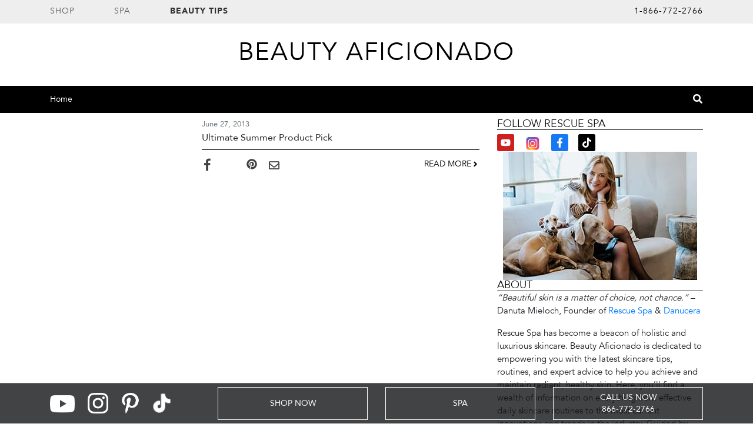

--- FILE ---
content_type: text/html; charset=UTF-8
request_url: https://beautyaficionado.com/tag/no-parabens/
body_size: 23378
content:
<!DOCTYPE html>
<html>
  <head>
    <meta charset="utf-8">
    <meta http-equiv="X-UA-Compatible" content="IE=edge,chrome=1">

    <title>no parabens Archives | Beauty Aficionado Beauty Aficionado</title>
<link data-rocket-preload as="style" href="https://fonts.googleapis.com/css?family=Montserrat&#038;display=swap" rel="preload">
<link href="https://fonts.googleapis.com/css?family=Montserrat&#038;display=swap" media="print" onload="this.media=&#039;all&#039;" rel="stylesheet">
<noscript data-wpr-hosted-gf-parameters=""><link rel="stylesheet" href="https://fonts.googleapis.com/css?family=Montserrat&#038;display=swap"></noscript>
    <meta name="description" content="">
    <meta name="author" content="">
    <meta name="viewport" content="width=device-width, initial-scale=1, shrink-to-fit=no">
    <link rel="pingback" href="https://beautyaficionado.com/xmlrpc.php" />
    <meta name='robots' content='index, follow, max-image-preview:large, max-snippet:-1, max-video-preview:-1' />

	<!-- This site is optimized with the Yoast SEO plugin v26.6 - https://yoast.com/wordpress/plugins/seo/ -->
	<title>no parabens Archives | Beauty Aficionado</title>
	<link rel="canonical" href="https://beautyaficionado.com/tag/no-parabens/" />
	<meta property="og:locale" content="en_US" />
	<meta property="og:type" content="article" />
	<meta property="og:title" content="no parabens Archives | Beauty Aficionado" />
	<meta property="og:url" content="https://beautyaficionado.com/tag/no-parabens/" />
	<meta property="og:site_name" content="Beauty Aficionado" />
	<meta property="og:image" content="https://beautyaficionado.com/wp-content/uploads/2020/01/Beauty-Aficionado.png" />
	<meta property="og:image:width" content="1200" />
	<meta property="og:image:height" content="630" />
	<meta property="og:image:type" content="image/png" />
	<meta name="twitter:card" content="summary_large_image" />
	<meta name="twitter:site" content="@rescuespa" />
	<script type="application/ld+json" class="yoast-schema-graph">{"@context":"https://schema.org","@graph":[{"@type":"CollectionPage","@id":"https://beautyaficionado.com/tag/no-parabens/","url":"https://beautyaficionado.com/tag/no-parabens/","name":"no parabens Archives | Beauty Aficionado","isPartOf":{"@id":"https://beautyaficionado.com/#website"},"breadcrumb":{"@id":"https://beautyaficionado.com/tag/no-parabens/#breadcrumb"},"inLanguage":"en-US"},{"@type":"BreadcrumbList","@id":"https://beautyaficionado.com/tag/no-parabens/#breadcrumb","itemListElement":[{"@type":"ListItem","position":1,"name":"Home","item":"https://beautyaficionado.com/"},{"@type":"ListItem","position":2,"name":"no parabens"}]},{"@type":"WebSite","@id":"https://beautyaficionado.com/#website","url":"https://beautyaficionado.com/","name":"Beauty Aficionado","description":"","publisher":{"@id":"https://beautyaficionado.com/#organization"},"potentialAction":[{"@type":"SearchAction","target":{"@type":"EntryPoint","urlTemplate":"https://beautyaficionado.com/?s={search_term_string}"},"query-input":{"@type":"PropertyValueSpecification","valueRequired":true,"valueName":"search_term_string"}}],"inLanguage":"en-US"},{"@type":"Organization","@id":"https://beautyaficionado.com/#organization","name":"Rescue Spa","url":"https://beautyaficionado.com/","logo":{"@type":"ImageObject","inLanguage":"en-US","@id":"https://beautyaficionado.com/#/schema/logo/image/","url":"https://beautyaficionado.com/wp-content/uploads/2016/11/beauty_aficionado_logo.jpg","contentUrl":"https://beautyaficionado.com/wp-content/uploads/2016/11/beauty_aficionado_logo.jpg","width":457,"height":86,"caption":"Rescue Spa"},"image":{"@id":"https://beautyaficionado.com/#/schema/logo/image/"},"sameAs":["https://www.facebook.com/RescueSpa","https://x.com/rescuespa","https://www.youtube.com/channel/UCK_7yYypYK5emVB5M5ZDctg"]}]}</script>
	<!-- / Yoast SEO plugin. -->


<link rel='dns-prefetch' href='//fonts.googleapis.com' />
<link href='https://fonts.gstatic.com' crossorigin rel='preconnect' />
<link rel="alternate" type="application/rss+xml" title="Beauty Aficionado &raquo; Feed" href="https://beautyaficionado.com/feed/" />
<link rel="alternate" type="application/rss+xml" title="Beauty Aficionado &raquo; Comments Feed" href="https://beautyaficionado.com/comments/feed/" />
<link rel="alternate" type="application/rss+xml" title="Beauty Aficionado &raquo; no parabens Tag Feed" href="https://beautyaficionado.com/tag/no-parabens/feed/" />
<style id='wp-img-auto-sizes-contain-inline-css' type='text/css'>
img:is([sizes=auto i],[sizes^="auto," i]){contain-intrinsic-size:3000px 1500px}
/*# sourceURL=wp-img-auto-sizes-contain-inline-css */
</style>
<link rel='stylesheet' id='wpb_wmca_accordion_style-css' href='https://beautyaficionado.com/wp-content/plugins/wpb-accordion-menu-or-category/elementor/../assets/css/wpb_wmca_style.css?ver=1.0' type='text/css' media='all' />
<style id='wp-emoji-styles-inline-css' type='text/css'>

	img.wp-smiley, img.emoji {
		display: inline !important;
		border: none !important;
		box-shadow: none !important;
		height: 1em !important;
		width: 1em !important;
		margin: 0 0.07em !important;
		vertical-align: -0.1em !important;
		background: none !important;
		padding: 0 !important;
	}
/*# sourceURL=wp-emoji-styles-inline-css */
</style>
<link rel='stylesheet' id='wp-block-library-css' href='https://beautyaficionado.com/wp-includes/css/dist/block-library/style.min.css?ver=6ba6bb5cee8156debbaa82e16abf1d26' type='text/css' media='all' />
<style id='classic-theme-styles-inline-css' type='text/css'>
/*! This file is auto-generated */
.wp-block-button__link{color:#fff;background-color:#32373c;border-radius:9999px;box-shadow:none;text-decoration:none;padding:calc(.667em + 2px) calc(1.333em + 2px);font-size:1.125em}.wp-block-file__button{background:#32373c;color:#fff;text-decoration:none}
/*# sourceURL=/wp-includes/css/classic-themes.min.css */
</style>
<style id='global-styles-inline-css' type='text/css'>
:root{--wp--preset--aspect-ratio--square: 1;--wp--preset--aspect-ratio--4-3: 4/3;--wp--preset--aspect-ratio--3-4: 3/4;--wp--preset--aspect-ratio--3-2: 3/2;--wp--preset--aspect-ratio--2-3: 2/3;--wp--preset--aspect-ratio--16-9: 16/9;--wp--preset--aspect-ratio--9-16: 9/16;--wp--preset--color--black: #000000;--wp--preset--color--cyan-bluish-gray: #abb8c3;--wp--preset--color--white: #ffffff;--wp--preset--color--pale-pink: #f78da7;--wp--preset--color--vivid-red: #cf2e2e;--wp--preset--color--luminous-vivid-orange: #ff6900;--wp--preset--color--luminous-vivid-amber: #fcb900;--wp--preset--color--light-green-cyan: #7bdcb5;--wp--preset--color--vivid-green-cyan: #00d084;--wp--preset--color--pale-cyan-blue: #8ed1fc;--wp--preset--color--vivid-cyan-blue: #0693e3;--wp--preset--color--vivid-purple: #9b51e0;--wp--preset--gradient--vivid-cyan-blue-to-vivid-purple: linear-gradient(135deg,rgb(6,147,227) 0%,rgb(155,81,224) 100%);--wp--preset--gradient--light-green-cyan-to-vivid-green-cyan: linear-gradient(135deg,rgb(122,220,180) 0%,rgb(0,208,130) 100%);--wp--preset--gradient--luminous-vivid-amber-to-luminous-vivid-orange: linear-gradient(135deg,rgb(252,185,0) 0%,rgb(255,105,0) 100%);--wp--preset--gradient--luminous-vivid-orange-to-vivid-red: linear-gradient(135deg,rgb(255,105,0) 0%,rgb(207,46,46) 100%);--wp--preset--gradient--very-light-gray-to-cyan-bluish-gray: linear-gradient(135deg,rgb(238,238,238) 0%,rgb(169,184,195) 100%);--wp--preset--gradient--cool-to-warm-spectrum: linear-gradient(135deg,rgb(74,234,220) 0%,rgb(151,120,209) 20%,rgb(207,42,186) 40%,rgb(238,44,130) 60%,rgb(251,105,98) 80%,rgb(254,248,76) 100%);--wp--preset--gradient--blush-light-purple: linear-gradient(135deg,rgb(255,206,236) 0%,rgb(152,150,240) 100%);--wp--preset--gradient--blush-bordeaux: linear-gradient(135deg,rgb(254,205,165) 0%,rgb(254,45,45) 50%,rgb(107,0,62) 100%);--wp--preset--gradient--luminous-dusk: linear-gradient(135deg,rgb(255,203,112) 0%,rgb(199,81,192) 50%,rgb(65,88,208) 100%);--wp--preset--gradient--pale-ocean: linear-gradient(135deg,rgb(255,245,203) 0%,rgb(182,227,212) 50%,rgb(51,167,181) 100%);--wp--preset--gradient--electric-grass: linear-gradient(135deg,rgb(202,248,128) 0%,rgb(113,206,126) 100%);--wp--preset--gradient--midnight: linear-gradient(135deg,rgb(2,3,129) 0%,rgb(40,116,252) 100%);--wp--preset--font-size--small: 13px;--wp--preset--font-size--medium: 20px;--wp--preset--font-size--large: 36px;--wp--preset--font-size--x-large: 42px;--wp--preset--spacing--20: 0.44rem;--wp--preset--spacing--30: 0.67rem;--wp--preset--spacing--40: 1rem;--wp--preset--spacing--50: 1.5rem;--wp--preset--spacing--60: 2.25rem;--wp--preset--spacing--70: 3.38rem;--wp--preset--spacing--80: 5.06rem;--wp--preset--shadow--natural: 6px 6px 9px rgba(0, 0, 0, 0.2);--wp--preset--shadow--deep: 12px 12px 50px rgba(0, 0, 0, 0.4);--wp--preset--shadow--sharp: 6px 6px 0px rgba(0, 0, 0, 0.2);--wp--preset--shadow--outlined: 6px 6px 0px -3px rgb(255, 255, 255), 6px 6px rgb(0, 0, 0);--wp--preset--shadow--crisp: 6px 6px 0px rgb(0, 0, 0);}:where(.is-layout-flex){gap: 0.5em;}:where(.is-layout-grid){gap: 0.5em;}body .is-layout-flex{display: flex;}.is-layout-flex{flex-wrap: wrap;align-items: center;}.is-layout-flex > :is(*, div){margin: 0;}body .is-layout-grid{display: grid;}.is-layout-grid > :is(*, div){margin: 0;}:where(.wp-block-columns.is-layout-flex){gap: 2em;}:where(.wp-block-columns.is-layout-grid){gap: 2em;}:where(.wp-block-post-template.is-layout-flex){gap: 1.25em;}:where(.wp-block-post-template.is-layout-grid){gap: 1.25em;}.has-black-color{color: var(--wp--preset--color--black) !important;}.has-cyan-bluish-gray-color{color: var(--wp--preset--color--cyan-bluish-gray) !important;}.has-white-color{color: var(--wp--preset--color--white) !important;}.has-pale-pink-color{color: var(--wp--preset--color--pale-pink) !important;}.has-vivid-red-color{color: var(--wp--preset--color--vivid-red) !important;}.has-luminous-vivid-orange-color{color: var(--wp--preset--color--luminous-vivid-orange) !important;}.has-luminous-vivid-amber-color{color: var(--wp--preset--color--luminous-vivid-amber) !important;}.has-light-green-cyan-color{color: var(--wp--preset--color--light-green-cyan) !important;}.has-vivid-green-cyan-color{color: var(--wp--preset--color--vivid-green-cyan) !important;}.has-pale-cyan-blue-color{color: var(--wp--preset--color--pale-cyan-blue) !important;}.has-vivid-cyan-blue-color{color: var(--wp--preset--color--vivid-cyan-blue) !important;}.has-vivid-purple-color{color: var(--wp--preset--color--vivid-purple) !important;}.has-black-background-color{background-color: var(--wp--preset--color--black) !important;}.has-cyan-bluish-gray-background-color{background-color: var(--wp--preset--color--cyan-bluish-gray) !important;}.has-white-background-color{background-color: var(--wp--preset--color--white) !important;}.has-pale-pink-background-color{background-color: var(--wp--preset--color--pale-pink) !important;}.has-vivid-red-background-color{background-color: var(--wp--preset--color--vivid-red) !important;}.has-luminous-vivid-orange-background-color{background-color: var(--wp--preset--color--luminous-vivid-orange) !important;}.has-luminous-vivid-amber-background-color{background-color: var(--wp--preset--color--luminous-vivid-amber) !important;}.has-light-green-cyan-background-color{background-color: var(--wp--preset--color--light-green-cyan) !important;}.has-vivid-green-cyan-background-color{background-color: var(--wp--preset--color--vivid-green-cyan) !important;}.has-pale-cyan-blue-background-color{background-color: var(--wp--preset--color--pale-cyan-blue) !important;}.has-vivid-cyan-blue-background-color{background-color: var(--wp--preset--color--vivid-cyan-blue) !important;}.has-vivid-purple-background-color{background-color: var(--wp--preset--color--vivid-purple) !important;}.has-black-border-color{border-color: var(--wp--preset--color--black) !important;}.has-cyan-bluish-gray-border-color{border-color: var(--wp--preset--color--cyan-bluish-gray) !important;}.has-white-border-color{border-color: var(--wp--preset--color--white) !important;}.has-pale-pink-border-color{border-color: var(--wp--preset--color--pale-pink) !important;}.has-vivid-red-border-color{border-color: var(--wp--preset--color--vivid-red) !important;}.has-luminous-vivid-orange-border-color{border-color: var(--wp--preset--color--luminous-vivid-orange) !important;}.has-luminous-vivid-amber-border-color{border-color: var(--wp--preset--color--luminous-vivid-amber) !important;}.has-light-green-cyan-border-color{border-color: var(--wp--preset--color--light-green-cyan) !important;}.has-vivid-green-cyan-border-color{border-color: var(--wp--preset--color--vivid-green-cyan) !important;}.has-pale-cyan-blue-border-color{border-color: var(--wp--preset--color--pale-cyan-blue) !important;}.has-vivid-cyan-blue-border-color{border-color: var(--wp--preset--color--vivid-cyan-blue) !important;}.has-vivid-purple-border-color{border-color: var(--wp--preset--color--vivid-purple) !important;}.has-vivid-cyan-blue-to-vivid-purple-gradient-background{background: var(--wp--preset--gradient--vivid-cyan-blue-to-vivid-purple) !important;}.has-light-green-cyan-to-vivid-green-cyan-gradient-background{background: var(--wp--preset--gradient--light-green-cyan-to-vivid-green-cyan) !important;}.has-luminous-vivid-amber-to-luminous-vivid-orange-gradient-background{background: var(--wp--preset--gradient--luminous-vivid-amber-to-luminous-vivid-orange) !important;}.has-luminous-vivid-orange-to-vivid-red-gradient-background{background: var(--wp--preset--gradient--luminous-vivid-orange-to-vivid-red) !important;}.has-very-light-gray-to-cyan-bluish-gray-gradient-background{background: var(--wp--preset--gradient--very-light-gray-to-cyan-bluish-gray) !important;}.has-cool-to-warm-spectrum-gradient-background{background: var(--wp--preset--gradient--cool-to-warm-spectrum) !important;}.has-blush-light-purple-gradient-background{background: var(--wp--preset--gradient--blush-light-purple) !important;}.has-blush-bordeaux-gradient-background{background: var(--wp--preset--gradient--blush-bordeaux) !important;}.has-luminous-dusk-gradient-background{background: var(--wp--preset--gradient--luminous-dusk) !important;}.has-pale-ocean-gradient-background{background: var(--wp--preset--gradient--pale-ocean) !important;}.has-electric-grass-gradient-background{background: var(--wp--preset--gradient--electric-grass) !important;}.has-midnight-gradient-background{background: var(--wp--preset--gradient--midnight) !important;}.has-small-font-size{font-size: var(--wp--preset--font-size--small) !important;}.has-medium-font-size{font-size: var(--wp--preset--font-size--medium) !important;}.has-large-font-size{font-size: var(--wp--preset--font-size--large) !important;}.has-x-large-font-size{font-size: var(--wp--preset--font-size--x-large) !important;}
:where(.wp-block-post-template.is-layout-flex){gap: 1.25em;}:where(.wp-block-post-template.is-layout-grid){gap: 1.25em;}
:where(.wp-block-term-template.is-layout-flex){gap: 1.25em;}:where(.wp-block-term-template.is-layout-grid){gap: 1.25em;}
:where(.wp-block-columns.is-layout-flex){gap: 2em;}:where(.wp-block-columns.is-layout-grid){gap: 2em;}
:root :where(.wp-block-pullquote){font-size: 1.5em;line-height: 1.6;}
/*# sourceURL=global-styles-inline-css */
</style>
<link rel='stylesheet' id='megamenu-css' href='https://beautyaficionado.com/wp-content/uploads/maxmegamenu/style.css?ver=1d86d9' type='text/css' media='all' />
<link rel='stylesheet' id='dashicons-css' href='https://beautyaficionado.com/wp-includes/css/dashicons.min.css?ver=6ba6bb5cee8156debbaa82e16abf1d26' type='text/css' media='all' />
<link rel='stylesheet' id='bootstrap-css' href='https://beautyaficionado.com/wp-content/themes/curobeautyaf/frontend/css/bootstrap.min.css?ver=6ba6bb5cee8156debbaa82e16abf1d26' type='text/css' media='all' />
<link rel='stylesheet' id='core-css' href='https://beautyaficionado.com/wp-content/themes/curobeautyaf/style.css?v=1.0&#038;ver=6ba6bb5cee8156debbaa82e16abf1d26' type='text/css' media='all' />
<link rel='stylesheet' id='avenir-font-css' href='https://beautyaficionado.com/wp-content/themes/curobeautyaf/frontend/fonts/Avenir/fonts.css?ver=6ba6bb5cee8156debbaa82e16abf1d26' type='text/css' media='all' />

<link rel='stylesheet' id='elementor-frontend-css' href='https://beautyaficionado.com/wp-content/plugins/elementor/assets/css/frontend.min.css?ver=3.33.6' type='text/css' media='all' />
<link rel='stylesheet' id='widget-loop-common-css' href='https://beautyaficionado.com/wp-content/plugins/elementor-pro/assets/css/widget-loop-common.min.css?ver=3.33.2' type='text/css' media='all' />
<link rel='stylesheet' id='widget-loop-grid-css' href='https://beautyaficionado.com/wp-content/plugins/elementor-pro/assets/css/widget-loop-grid.min.css?ver=3.33.2' type='text/css' media='all' />
<link rel='stylesheet' id='widget-heading-css' href='https://beautyaficionado.com/wp-content/plugins/elementor/assets/css/widget-heading.min.css?ver=3.33.6' type='text/css' media='all' />
<link rel='stylesheet' id='widget-social-icons-css' href='https://beautyaficionado.com/wp-content/plugins/elementor/assets/css/widget-social-icons.min.css?ver=3.33.6' type='text/css' media='all' />
<link rel='stylesheet' id='e-apple-webkit-css' href='https://beautyaficionado.com/wp-content/plugins/elementor/assets/css/conditionals/apple-webkit.min.css?ver=3.33.6' type='text/css' media='all' />
<link rel='stylesheet' id='widget-image-css' href='https://beautyaficionado.com/wp-content/plugins/elementor/assets/css/widget-image.min.css?ver=3.33.6' type='text/css' media='all' />
<link rel='stylesheet' id='widget-posts-css' href='https://beautyaficionado.com/wp-content/plugins/elementor-pro/assets/css/widget-posts.min.css?ver=3.33.2' type='text/css' media='all' />
<link rel='stylesheet' id='elementor-post-18378-css' href='https://beautyaficionado.com/wp-content/uploads/elementor/css/post-18378.css?ver=1766167064' type='text/css' media='all' />
<link rel='stylesheet' id='elementor-post-18377-css' href='https://beautyaficionado.com/wp-content/uploads/elementor/css/post-18377.css?ver=1766167135' type='text/css' media='all' />
<link rel='stylesheet' id='elementor-gf-local-roboto-css' href='https://beautyaficionado.com/wp-content/uploads/elementor/google-fonts/css/roboto.css?ver=1746703400' type='text/css' media='all' />
<script type="text/javascript" src="https://beautyaficionado.com/wp-includes/js/jquery/jquery.min.js?ver=3.7.1" id="jquery-core-js"></script>
<script type="text/javascript" src="https://beautyaficionado.com/wp-includes/js/jquery/jquery-migrate.min.js?ver=3.4.1" id="jquery-migrate-js"></script>
<script type="text/javascript" src="https://beautyaficionado.com/wp-content/themes/curobeautyaf/frontend/js/bootstrap.bundle.min.js?ver=6ba6bb5cee8156debbaa82e16abf1d26" id="bootstrap-js"></script>
<script type="text/javascript" src="https://beautyaficionado.com/wp-content/themes/curobeautyaf/frontend/js/curobeautyaf.js?ver=6ba6bb5cee8156debbaa82e16abf1d26" id="curobeautyafjs-js"></script>
<link rel="https://api.w.org/" href="https://beautyaficionado.com/wp-json/" /><link rel="alternate" title="JSON" type="application/json" href="https://beautyaficionado.com/wp-json/wp/v2/tags/2283" /><link rel="EditURI" type="application/rsd+xml" title="RSD" href="https://beautyaficionado.com/xmlrpc.php?rsd" />
<script type="text/javascript">//<![CDATA[
  function external_links_in_new_windows_loop() {
    if (!document.links) {
      document.links = document.getElementsByTagName('a');
    }
    var change_link = false;
    var force = '';
    var ignore = '';

    for (var t=0; t<document.links.length; t++) {
      var all_links = document.links[t];
      change_link = false;
      
      if(document.links[t].hasAttribute('onClick') == false) {
        // forced if the address starts with http (or also https), but does not link to the current domain
        if(all_links.href.search(/^http/) != -1 && all_links.href.search('beautyaficionado.com') == -1 && all_links.href.search(/^#/) == -1) {
          // console.log('Changed ' + all_links.href);
          change_link = true;
        }
          
        if(force != '' && all_links.href.search(force) != -1) {
          // forced
          // console.log('force ' + all_links.href);
          change_link = true;
        }
        
        if(ignore != '' && all_links.href.search(ignore) != -1) {
          // console.log('ignore ' + all_links.href);
          // ignored
          change_link = false;
        }

        if(change_link == true) {
          // console.log('Changed ' + all_links.href);
          document.links[t].setAttribute('onClick', 'javascript:window.open(\'' + all_links.href.replace(/'/g, '') + '\', \'_blank\', \'noopener\'); return false;');
          document.links[t].removeAttribute('target');
        }
      }
    }
  }
  
  // Load
  function external_links_in_new_windows_load(func)
  {  
    var oldonload = window.onload;
    if (typeof window.onload != 'function'){
      window.onload = func;
    } else {
      window.onload = function(){
        oldonload();
        func();
      }
    }
  }

  external_links_in_new_windows_load(external_links_in_new_windows_loop);
  //]]></script>

<meta name="generator" content="Elementor 3.33.6; features: e_font_icon_svg, additional_custom_breakpoints; settings: css_print_method-external, google_font-enabled, font_display-swap">
			<style>
				.e-con.e-parent:nth-of-type(n+4):not(.e-lazyloaded):not(.e-no-lazyload),
				.e-con.e-parent:nth-of-type(n+4):not(.e-lazyloaded):not(.e-no-lazyload) * {
					background-image: none !important;
				}
				@media screen and (max-height: 1024px) {
					.e-con.e-parent:nth-of-type(n+3):not(.e-lazyloaded):not(.e-no-lazyload),
					.e-con.e-parent:nth-of-type(n+3):not(.e-lazyloaded):not(.e-no-lazyload) * {
						background-image: none !important;
					}
				}
				@media screen and (max-height: 640px) {
					.e-con.e-parent:nth-of-type(n+2):not(.e-lazyloaded):not(.e-no-lazyload),
					.e-con.e-parent:nth-of-type(n+2):not(.e-lazyloaded):not(.e-no-lazyload) * {
						background-image: none !important;
					}
				}
			</style>
			<link rel="icon" href="https://beautyaficionado.com/wp-content/uploads/2019/09/cropped-android-chrome-512x512-32x32.png" sizes="32x32" />
<link rel="icon" href="https://beautyaficionado.com/wp-content/uploads/2019/09/cropped-android-chrome-512x512-192x192.png" sizes="192x192" />
<link rel="apple-touch-icon" href="https://beautyaficionado.com/wp-content/uploads/2019/09/cropped-android-chrome-512x512-180x180.png" />
<meta name="msapplication-TileImage" content="https://beautyaficionado.com/wp-content/uploads/2019/09/cropped-android-chrome-512x512-270x270.png" />
		<style type="text/css" id="wp-custom-css">
			.sidebar-social-media-icons a:nth-child(1) {
    background: #FF0000;
    box-shadow: 0px 0px 5px #ccc;
    border-radius: 5px;
}
.sidebar-social-media-icons a:nth-child(2) {
    background: linear-gradient(135deg, #C13584 0%, #833AB4 50%, #E1306C 100%);
    box-shadow: 0px 0px 5px #ccc;
    border-radius: 5px;
    padding: 0 !important;
}
.sidebar-social-media-icons a:nth-child(3) {
    background: linear-gradient(135deg, #1877F2 0%, #0066e2 50%, #1877F2 100%);
    box-shadow: 0px 0px 5px #ccc;
    border-radius: 5px;
}
.sidebar-social-media-icons a:nth-child(4) {
    background: linear-gradient(135deg, #1DA1F2 0%, #1DA1F2 50%, #00BFFF 100%);
    box-shadow: 0px 0px 5px #ccc;
    border-radius: 5px;
}
a.wp-block-button__link {
    color: #fff !important;
}

/* Top bar menu - customization to make it dark on mobile */
@media only screen and (max-width: 600px){
	div.navbar {
		background-color: #010101;
	}
    div.navbar a:active {
		background-color: #000000;
	}
	.bg-light-1 .top-header-menu a {
		padding: 0.2rem 2.7rem 0.8rem 0 !important;
		color: #FFF !important;
		padding-top: 1.0rem !important;
		line-height: 16.8px;
		/font-family: "Avenir Book";/
		font-size: 14px;
		letter-spacing: 1px;
		opacity: 0.75;
		text-transform: uppercase;
	}
}
.footer-top {
    background-color: #000000;
    padding: 88px 0;
    color: #dedede;
    font-size: 16px;
    line-height: 22px;
}
.footer-top h3 {
    font-size: 18px;
    font-weight: 500;
    color: #FFFFFF;
    text-transform: uppercase;
    margin-bottom: 15px;
}
.footer-top a {
    color: #dedede;
    text-decoration: none;
    font-weight: 300;
}
.footer-top p, .footer-top a {
    font-size: 16px;
    line-height: 22px;
    letter-spacing: 0.2px;
}
.footer-top ul {
    padding: 0;
    list-style: none;
}
.footer-top h3 i {
	opacity: 0;
}

@media (max-width: 767px){
	.footer-top {
    padding-top: 30px;
    padding-bottom: 30px;
}

	.footer-top .row{
		display: block;
	}
	.footer-top .col{
		width: 100%;
	}
	.footer-top h3 {
	    padding: 10px 0;
}
	.footer-top h3 i {
    color: #fff !important;
    float: right;
}
	.footer-top .ft-content {
    display: none;
}
	.footer-top h3 i {
	opacity: 1;
}
	 #mega-menu-wrap-mobile-menu #mega-menu-mobile-menu > li.mega-menu-item.category-menu .mega-sub-menu .wpb_category_n_menu_accordion ul li .wpb-wmca-cat-count{
		 color: #000 !important;
	}
	
}
.wpb_category_n_menu_accordion li.wpb-submenu-indicator-minus>a>span.wpb-submenu-indicator{
	-webkit-transform: none;
    transform: none;
}
@media (max-width: 980px){
	.wpb_category_n_menu_accordion > ul:not(.children) > li a {
    padding-right: 38px !important;
    line-height: 20px !important;
}
}
.footer-bottom {
  background-color: rgba(66, 68, 69, 0.8);
  position: fixed;
  bottom: 0;
  left: 0;
  right: 0;
  z-index: 999;
  border-top: 2px solid #7c7c7c;
  padding: 6px 0 6px 0;
}

.footer-bottom .ft-social-icons {
  padding: 10px 0 0 0;
}
.footer-bottom .ft-social-icons a {
  color: #FFFFFF;
  text-decoration: none;
  margin-right: 15px;
  font-size: 18px;
  vertical-align: top;
}
.footer-bottom .ft-social-icons a:hover {
  color: #FFFFFF;
}
.footer-bottom .ft-social-icons a i {
  font-size: 0;
	width: auto !important;
}
.footer-bottom .ft-social-icons a i:before {
  font-size: 35px;
}
.footer-bottom a.btn.btn-primary {
	background: none;
    border: 1px solid;
    border-radius: 0;
    padding: 7px 20px;
    font-size: 14px;
    line-height: 25px;
    min-height: 56px;
    vertical-align: middle;
    text-transform: none;
    line-height: 20px;
    align-items: center;
    display: grid;
    text-align: center;
    width: 100%;
    box-shadow: none !important;
}
.footer-bottom a.btn.btn-secondary {
	border: 1px solid;
    border-radius: 0;
    padding: 7px;
    font-size: 14px;
    line-height: 25px;
    min-height: 52px;
    vertical-align: middle;
    text-transform: none;
    line-height: 20px;
    align-items: center;
    display: grid;
    text-align: center;
    width: 100%;
    box-shadow: none !important;
}
.footer-bottom a.btn.btn-primary:hover {
    background: #fff;
    color: #000;
	border-color: #fff;
}
.footer-bottom a.btn.btn-secondary:hover {
    background: #000;
    color: #fff;
    border-color:  #000;
}
.footer-bottom .ft-social-icons a:first-child img{
    width: 45px !important;
    margin-right: -1px;
    margin-top: 4px;
	margin-bottom: -10px;
	}


.footer-bottom{
	background-color: rgba(19,21,22,.8);
	border-top: 1px solid #7c7c7c;
}
.footer-bottom .ft-social-icons a{
	width:20px;
    text-align: center;
}
@media only screen and (max-width: 767px){
	.footer-bottom .ft-social-icons a{
		margin-right: 22px;
	}
	.footer-bottom .ft-social-icons .livechat_button.mobile-button{
		display: inline-block;
		margin-right:0;
	}
	.footer-bottom .ft-social-icons{
		padding: 15px 0;
	}
}
@media (max-width: 1024px){
	.footer-bottom .row {
		display: flex;
		flex-wrap: wrap;
		flex-flow: wrap;
	}
	.footer-bottom .col-sm-3, .footer-bottom .col-md-3 {
		width: 33.33%;
		box-sizing: border-box;
		max-width: 33.33% !important;
		flex: 0 0 33.33%;
	}
	.ft-social-icons{
		text-align: center;
	}
	.footer-bottom .col-sm-3, .footer-bottom .col-md-3 {
		width: 33.33%;
		box-sizing: border-box;
	}
	.footer-bottom .col-sm-3, .footer-bottom .col-md-3 {
		margin-bottom: 8px ! Important;
		padding: 4px;
	}
	.footer-bottom .col-sm-3:first-child {
		position: absolute;
		top: -5px;
		margin: 0 auto;
		min-width: 100%;
	}
	.footer-bottom .col-md-3:nth-child(4) {
	
	}
	.footer-bottom .col-md-3:nth-child(3) {
   
}
	.footer-bottom .col-md-3:nth-child(2) {
   
}
	.footer-bottom a.btn.btn-primary {
		min-width: auto !important;
		font-size: 11px;
		min-height: 45px;
		line-height: 14px;
		padding: 5px;
	}
	.footer-bottom a.btn.btn-secondary{
		min-width: auto !important;
		font-size: 14px;
  		min-height: 60px;
	}
	.footer-bottom .ft-social-icons a i:before {
		font-size: 20px;
	}
	.footer-bottom .ft-social-icons a img, .footer-bottom .ft-social-icons a:first-child img {
		width: 20px !important;
	}
	.footer-bottom .ft-social-icons a img{
		margin-top: -7px !important;
	}
	.footer-bottom .ft-social-icons a{
		margin-right: 15px !important;
	}
	.footer-bottom .col-sm-3, .footer-bottom .col-md-3{
		margin-bottom: 8px !Important;
	}
	.footer-bottom .footer-chat{
		bottom: 110%;
	}
	.footer-bottom {
		text-align: center;
		padding: 35px 0 5px 0px;
	}
}

@media (max-width: 767px){

	.footer-bottom .ft-social-icons{
		padding: 0;
	}
	.footer-bottom .ft-bottom-link{
		margin-top: 5px;	
		padding:0;
	}
	.ft-social-icons{
		margin-top: 8px;
	}
	iframe.instagram-media {
	min-width:100% !important;
	max-width:100% !important;
}	html, body{
		overflow-x: hidden;
	}

}
.wpb_category_n_menu_accordion ul li .wpb-wmca-cat-count {
    right: 15px !important;
}
		</style>
		<style type="text/css">/** Mega Menu CSS: fs **/</style>
    <link rel="stylesheet" href="https://use.fontawesome.com/releases/v5.7.0/css/all.css" integrity="sha384-lZN37f5QGtY3VHgisS14W3ExzMWZxybE1SJSEsQp9S+oqd12jhcu+A56Ebc1zFSJ" crossorigin="anonymous" />
<!-- Google Tag Manager -->
<script>(function(w,d,s,l,i){w[l]=w[l]||[];w[l].push({'gtm.start':
new Date().getTime(),event:'gtm.js'});var f=d.getElementsByTagName(s)[0],
j=d.createElement(s),dl=l!='dataLayer'?'&l='+l:'';j.async=true;j.src=
'https://www.googletagmanager.com/gtm.js?id='+i+dl;f.parentNode.insertBefore(j,f);
})(window,document,'script','dataLayer','GTM-PKJ6VMG');</script>
<!-- End Google Tag Manager -->
	  <meta name="google-site-verification" content="r7tSae0J7iSSCYDda7a8Imu8Iq_mumvHV3_6tx5inKg" />
<meta name="generator" content="WP Rocket 3.20.2" data-wpr-features="wpr_preload_links wpr_desktop" /></head>
<body class="archive tag tag-no-parabens tag-2283 wp-theme-curobeautyaf mega-menu-mobile-menu elementor-page-18377 elementor-default elementor-template-full-width elementor-kit-18378">
<!-- Google Tag Manager (noscript) -->
<noscript>
	<iframe src="https://www.googletagmanager.com/ns.html?id=GTM-PKJ6VMG" height="0" width="0" style="display:none;visibility:hidden"></iframe>
</noscript>
<!-- End Google Tag Manager (noscript) -->
<header data-rocket-location-hash="a958a4e02512def1962799edcb763194">
    <div class="navbar pt-2 navbar-dark bg-light-1">
      <div data-rocket-location-hash="a07ea42f7826adb30ee53f29399bc39c" class="container">
        <div class="nav-scroller">
          <nav class="nav top-header-menu">
            <a target="_blank" href="https://shoprescuespa.com/">SHOP</a>
<a target="_blank" href="https://www.rescuespa.com/">SPA</a>
<a target="_blank">Beauty Tips</a>
          </nav>
        </div>
        <div class="top-header-right-menu">
          <a class="float-right text-black" href="tel:1-866-772-2766">1-866-772-2766</a>
        </div>
      </div>
    </div>
</header>
<div data-rocket-location-hash="5b347d807418524d74035bc3eb1f14bb" class="container header-bottom">
  <div data-rocket-location-hash="b102cc2db6cfe8ef34e6edda89c3d619" class="main-menu mobile-menu-wrapper">
	  <div data-rocket-location-hash="e6eb6fcccd8ab4e0754c54f80a5d14c0" class="container">
		  <div id="mega-menu-wrap-mobile-menu" class="mega-menu-wrap"><div class="mega-menu-toggle"><div class="mega-toggle-blocks-left"><div class='mega-toggle-block mega-menu-toggle-animated-block mega-toggle-block-1' id='mega-toggle-block-1'><button aria-label="Toggle Menu" class="mega-toggle-animated mega-toggle-animated-slider" type="button" aria-expanded="false">
                  <span class="mega-toggle-animated-box">
                    <span class="mega-toggle-animated-inner"></span>
                  </span>
                </button></div></div><div class="mega-toggle-blocks-center"></div><div class="mega-toggle-blocks-right"></div></div><ul id="mega-menu-mobile-menu" class="mega-menu max-mega-menu mega-menu-horizontal mega-no-js" data-event="hover_intent" data-effect="fade_up" data-effect-speed="200" data-effect-mobile="slide_right" data-effect-speed-mobile="200" data-panel-width="body" data-panel-inner-width=".container" data-mobile-force-width="false" data-second-click="go" data-document-click="collapse" data-vertical-behaviour="standard" data-breakpoint="767" data-unbind="true" data-mobile-state="collapse_all" data-mobile-direction="vertical" data-hover-intent-timeout="300" data-hover-intent-interval="100"><li class="mega-mobile-only-links mega-menu-item mega-menu-item-type-custom mega-menu-item-object-custom mega-align-bottom-left mega-menu-flyout mega-menu-item-9116 mobile-only-links" id="mega-menu-item-9116"><a target="_blank" class="mega-menu-link" href="https://www.rescuespa.com/" tabindex="0">SPA</a></li><li class="mega-mobile-only-links mega-menu-item mega-menu-item-type-custom mega-menu-item-object-custom mega-align-bottom-left mega-menu-flyout mega-menu-item-9117 mobile-only-links" id="mega-menu-item-9117"><a target="_blank" class="mega-menu-link" href="https://shoprescuespa.com/" tabindex="0">Shop</a></li><li class="mega-mobile-only-links mega-menu-item mega-menu-item-type-custom mega-menu-item-object-custom mega-menu-item-home mega-align-bottom-left mega-menu-flyout mega-menu-item-9118 mobile-only-links" id="mega-menu-item-9118"><a class="mega-menu-link" href="https://beautyaficionado.com/" tabindex="0">Blog</a></li><li class="mega-menu-search mega-menu-item mega-menu-item-type-custom mega-menu-item-object-custom mega-menu-item-has-children mega-menu-megamenu mega-menu-grid mega-align-bottom-left mega-menu-grid mega-hide-arrow mega-disable-link mega-menu-item-9157 menu-search" id="mega-menu-item-9157"><a class="mega-menu-link" tabindex="0" aria-expanded="false" role="button"><span class="icon-search"></span><span class="mega-indicator" aria-hidden="true"></span></a>
<ul class="mega-sub-menu" role='presentation'>
<li class="mega-menu-row" id="mega-menu-9157-0">
	<ul class="mega-sub-menu" style='--columns:12' role='presentation'>
<li class="mega-menu-column mega-menu-columns-12-of-12" style="--columns:12; --span:12" id="mega-menu-9157-0-0">
		<ul class="mega-sub-menu">
<li class="mega-menu-item mega-menu-item-type-widget widget_search mega-menu-item-search-3" id="mega-menu-item-search-3"><form role="search" method="get" class="search-form" action="https://beautyaficionado.com/">
				<label>
					<span class="screen-reader-text">Search for:</span>
					<input type="search" class="search-field" placeholder="Search &hellip;" value="" name="s" />
				</label>
				<input type="submit" class="search-submit" value="Search" />
			</form></li>		</ul>
</li>	</ul>
</li></ul>
</li><li class="mega-category-menu mega-menu-item mega-menu-item-type-custom mega-menu-item-object-custom mega-menu-item-has-children mega-menu-megamenu mega-menu-grid mega-align-bottom-left mega-menu-grid mega-hide-arrow mega-hide-text mega-disable-link mega-menu-item-9197 category-menu" id="mega-menu-item-9197"><a class="mega-menu-link" tabindex="0" aria-expanded="false" role="button" aria-label="Categories"><span class="mega-indicator" aria-hidden="true"></span></a>
<ul class="mega-sub-menu" role='presentation'>
<li class="mega-menu-row" id="mega-menu-9197-0">
	<ul class="mega-sub-menu" style='--columns:12' role='presentation'>
<li class="mega-menu-column mega-menu-columns-12-of-12" style="--columns:12; --span:12" id="mega-menu-9197-0-0">
		<ul class="mega-sub-menu">
<li class="mega-menu-item mega-menu-item-type-widget widget_text mega-menu-item-text-2" id="mega-menu-item-text-2"><h4 class="mega-block-title">Categories</h4>			<div class="textwidget">
	<div class="wpb_category_n_menu_accordion wpb_wmca_accordion_wrapper_theme_dark" data-accordion="true" data-indicator_icon="+" data-iconclass="">
		<ul class="wpb_category_n_menu_accordion_list">
				<li class="cat-item cat-item-25 cat-item-have-child"><a href="https://beautyaficionado.com/category/body-tips-and-products/" >Body<span class="wpb-wmca-cat-count">142</span></a>
<ul class='children'>
	<li class="cat-item cat-item-1376"><a href="https://beautyaficionado.com/category/body-tips-and-products/body-treatments-trends-technology-tips/" >Treatments<span class="wpb-wmca-cat-count">50</span></a>
</li>
	<li class="cat-item cat-item-386"><a href="https://beautyaficionado.com/category/body-tips-and-products/waxing-tips/" >Waxing<span class="wpb-wmca-cat-count">7</span></a>
</li>
</ul>
</li>
	<li class="cat-item cat-item-29"><a href="https://beautyaficionado.com/category/hair-tips-and-trends/" >Hair<span class="wpb-wmca-cat-count">52</span></a>
</li>
	<li class="cat-item cat-item-5094"><a href="https://beautyaficionado.com/category/lifestyle-trends/" >Lifestyle<span class="wpb-wmca-cat-count">14</span></a>
</li>
	<li class="cat-item cat-item-106 cat-item-have-child"><a href="https://beautyaficionado.com/category/make-up-tips/" >Makeup<span class="wpb-wmca-cat-count">95</span></a>
<ul class='children'>
	<li class="cat-item cat-item-4038"><a href="https://beautyaficionado.com/category/make-up-tips/makeup-tutorials/" >Tutorials<span class="wpb-wmca-cat-count">17</span></a>
</li>
</ul>
</li>
	<li class="cat-item cat-item-96"><a href="https://beautyaficionado.com/category/nails/" >Nails<span class="wpb-wmca-cat-count">61</span></a>
</li>
	<li class="cat-item cat-item-4842 cat-item-have-child"><a href="https://beautyaficionado.com/category/all-news/" >News<span class="wpb-wmca-cat-count">286</span></a>
<ul class='children'>
	<li class="cat-item cat-item-68"><a href="https://beautyaficionado.com/category/all-news/accolades/" >ACCOLADES<span class="wpb-wmca-cat-count">151</span></a>
</li>
	<li class="cat-item cat-item-642"><a href="https://beautyaficionado.com/category/all-news/new-at-rescue/" >NEW at RESCUE!<span class="wpb-wmca-cat-count">95</span></a>
</li>
</ul>
</li>
	<li class="cat-item cat-item-4841 cat-item-have-child"><a href="https://beautyaficionado.com/category/seasonal-special-events/" >Seasonal &amp; Special Events<span class="wpb-wmca-cat-count">30</span></a>
<ul class='children'>
	<li class="cat-item cat-item-42"><a href="https://beautyaficionado.com/category/seasonal-special-events/bridal/" >Bridal<span class="wpb-wmca-cat-count">52</span></a>
</li>
	<li class="cat-item cat-item-115"><a href="https://beautyaficionado.com/category/seasonal-special-events/events/" >Events<span class="wpb-wmca-cat-count">84</span></a>
</li>
	<li class="cat-item cat-item-27"><a href="https://beautyaficionado.com/category/seasonal-special-events/fall/" >Fall<span class="wpb-wmca-cat-count">66</span></a>
</li>
	<li class="cat-item cat-item-54"><a href="https://beautyaficionado.com/category/seasonal-special-events/holiday-skincare-health-tips/" >Holiday Tips<span class="wpb-wmca-cat-count">67</span></a>
</li>
	<li class="cat-item cat-item-2015"><a href="https://beautyaficionado.com/category/seasonal-special-events/spring/" >Spring<span class="wpb-wmca-cat-count">50</span></a>
</li>
	<li class="cat-item cat-item-608"><a href="https://beautyaficionado.com/category/seasonal-special-events/summer/" >Summer<span class="wpb-wmca-cat-count">112</span></a>
</li>
	<li class="cat-item cat-item-1396"><a href="https://beautyaficionado.com/category/seasonal-special-events/travel-2/" >Travel<span class="wpb-wmca-cat-count">34</span></a>
</li>
	<li class="cat-item cat-item-66"><a href="https://beautyaficionado.com/category/seasonal-special-events/winter/" >Winter<span class="wpb-wmca-cat-count">84</span></a>
</li>
</ul>
</li>
	<li class="cat-item cat-item-4844 cat-item-have-child"><a href="https://beautyaficionado.com/category/skincare-tips/" >Skincare<span class="wpb-wmca-cat-count">1,076</span></a>
<ul class='children'>
	<li class="cat-item cat-item-3"><a href="https://beautyaficionado.com/category/skincare-tips/anti-aging/" >Anti-Aging<span class="wpb-wmca-cat-count">531</span></a>
</li>
	<li class="cat-item cat-item-349"><a href="https://beautyaficionado.com/category/skincare-tips/skincare-questions-answers/" >Expert Q&amp;A<span class="wpb-wmca-cat-count">32</span></a>
</li>
	<li class="cat-item cat-item-5159"><a href="https://beautyaficionado.com/category/skincare-tips/hyperpigmentation/" >Hyperpigmentation<span class="wpb-wmca-cat-count">6</span></a>
</li>
	<li class="cat-item cat-item-5152"><a href="https://beautyaficionado.com/category/skincare-tips/product-reviews/" >Product Reviews<span class="wpb-wmca-cat-count">12</span></a>
</li>
	<li class="cat-item cat-item-5113"><a href="https://beautyaficionado.com/category/skincare-tips/sensitive-skin/" >Sensitive Skin<span class="wpb-wmca-cat-count">13</span></a>
</li>
	<li class="cat-item cat-item-5083"><a href="https://beautyaficionado.com/category/skincare-tips/skincare-ingredients/" >Skincare Ingredients<span class="wpb-wmca-cat-count">17</span></a>
</li>
	<li class="cat-item cat-item-5129"><a href="https://beautyaficionado.com/category/skincare-tips/skincare-treatments/" >Skincare Treatments<span class="wpb-wmca-cat-count">9</span></a>
</li>
	<li class="cat-item cat-item-4845"><a href="https://beautyaficionado.com/category/skincare-tips/esthetician-favorites/" >Staff Picks<span class="wpb-wmca-cat-count">109</span></a>
</li>
	<li class="cat-item cat-item-35"><a href="https://beautyaficionado.com/category/skincare-tips/beauty-videos/" >Videos<span class="wpb-wmca-cat-count">24</span></a>
</li>
</ul>
</li>
	<li class="cat-item cat-item-5123"><a href="https://beautyaficionado.com/category/wellness/" >Wellness<span class="wpb-wmca-cat-count">14</span></a>
</li>
		</ul>
	</div>


</div>
		</li>		</ul>
</li>	</ul>
</li></ul>
</li><li class="mega-mobile-social-links mega-menu-item mega-menu-item-type-custom mega-menu-item-object-custom mega-menu-item-has-children mega-menu-megamenu mega-menu-grid mega-align-bottom-left mega-menu-grid mega-hide-arrow mega-hide-text mega-disable-link mega-menu-item-9202 mobile-social-links" id="mega-menu-item-9202"><a class="mega-menu-link" tabindex="0" aria-expanded="false" role="button" aria-label="Social Links"><span class="mega-indicator" aria-hidden="true"></span></a>
<ul class="mega-sub-menu" role='presentation'>
<li class="mega-menu-row" id="mega-menu-9202-0">
	<ul class="mega-sub-menu" style='--columns:12' role='presentation'>
<li class="mega-menu-column mega-menu-columns-12-of-12" style="--columns:12; --span:12" id="mega-menu-9202-0-0">
		<ul class="mega-sub-menu">
<li class="mega-menu-item mega-menu-item-type-widget widget_nav_menu mega-menu-item-nav_menu-2" id="mega-menu-item-nav_menu-2"><div class="menu-social-menu-container"><ul id="menu-social-menu" class="menu"><li id="menu-item-9198" class="menu-item menu-item-type-custom menu-item-object-custom menu-item-9198"><a target="_blank" href="https://www.youtube.com/channel/UCK_7yYypYK5emVB5M5ZDctg"><i class="fa fa-youtube-play" aria-hidden="true"></i></a></li>
<li id="menu-item-9199" class="menu-item menu-item-type-custom menu-item-object-custom menu-item-9199"><a target="_blank" href="https://www.instagram.com/rescuespa/"><i class="fab fa-lg fa-instagram"></i></a></li>
<li id="menu-item-9200" class="menu-item menu-item-type-custom menu-item-object-custom menu-item-9200"><a target="_blank" href="https://www.facebook.com/RescueSpa"><i class="fab fa-lg fa-facebook-f"></i></a></li>
<li id="menu-item-9201" class="menu-item menu-item-type-custom menu-item-object-custom menu-item-9201"><a target="_blank" href="https://twitter.com/rescuespa"><i class="fab fa-lg fa-twitter"></i></a></li>
</ul></div></li>		</ul>
</li>	</ul>
</li></ul>
</li></ul></div>	  </div>
	</div>
  <div data-rocket-location-hash="78e2965a8b7b8b4dedb09d5cc8b6c41a" class="row">
    <div data-rocket-location-hash="dc7305082dd406f62134440c9a040995" class="col-12 text-center pt-4 pb-4">
          <a class="blog-header-logo text-dark text-uppercase blog-logo" href="/">
            <h1>Beauty Aficionado</h1>
          </a>
     </div>
  </div>
</div>
<div data-rocket-location-hash="b872833e83696df8ad6a0cca95e32949" class="bg-dark py-1">
  <div data-rocket-location-hash="e78f661669626b32a35ef61e94e53af1" class="container">
    <div data-rocket-location-hash="101c550418fcae4e29d05773bbacb152" class="row">
      <div class="breadcrumb-wrap col-md-10 m-col-5 m-col-8">
        <div class="main-breadcrumb pt-2 text-white"><a href="https://beautyaficionado.com" rel="nofollow">Home</a></div>
      </div>
      <div class="search-wrap col-md-2 m-col-5 m-col-4">
        <div class="float-right"><!-- py-2 -->

          <div class="btn-group" role="group">
            <button id="btnGroupDrop1" type="button" class="btn btn-dark pr-0" data-toggle="dropdown" aria-haspopup="true" aria-expanded="false">
              <i class="fas fa-search"></i>
            </button>
            <div class="dropdown-menu dropdown-menu-right" style="width:22rem;" aria-labelledby="btnGroupDrop1">
              <form class="form-inline" action="/" method="get">
                  <div class="form-group mx-sm-3 mb-2">
                    <input class="form-control rounded-0" type="text" name="s" id="search" value="" />
                  </div>
                  <button type="submit" class="btn btn-main mb-2 rounded-0" name="button"> Search</button>
              </form>
            </div>
          </div>
        </div>
      </div>
    </div>
  </div>
</div>		<div data-rocket-location-hash="8b0cd45b12414a9f12f1a005608c46db" data-elementor-type="archive" data-elementor-id="18377" class="elementor elementor-18377 elementor-location-archive" data-elementor-post-type="elementor_library">
			<div data-rocket-location-hash="a2dae55bc56ad90474207e50383f5747" class="elementor-element elementor-element-5db47cb3 e-flex e-con-boxed e-con e-parent" data-id="5db47cb3" data-element_type="container" role="main">
					<div data-rocket-location-hash="29743844a7df5f50a85b29dbbb22a255" class="e-con-inner">
		<div class="elementor-element elementor-element-46b355bf e-con-full e-flex e-con e-child" data-id="46b355bf" data-element_type="container">
				<div class="elementor-element elementor-element-e6f5d50 elementor-grid-1 elementor-grid-tablet-1 elementor-grid-mobile-1 elementor-widget elementor-widget-loop-grid" data-id="e6f5d50" data-element_type="widget" data-settings="{&quot;template_id&quot;:&quot;18374&quot;,&quot;columns&quot;:1,&quot;pagination_type&quot;:&quot;numbers&quot;,&quot;row_gap&quot;:{&quot;unit&quot;:&quot;rem&quot;,&quot;size&quot;:&quot;&quot;,&quot;sizes&quot;:[]},&quot;row_gap_tablet&quot;:{&quot;unit&quot;:&quot;rem&quot;,&quot;size&quot;:&quot;&quot;,&quot;sizes&quot;:[]},&quot;row_gap_mobile&quot;:{&quot;unit&quot;:&quot;rem&quot;,&quot;size&quot;:&quot;&quot;,&quot;sizes&quot;:[]},&quot;columns_tablet&quot;:1,&quot;_skin&quot;:&quot;post&quot;,&quot;columns_mobile&quot;:&quot;1&quot;,&quot;edit_handle_selector&quot;:&quot;[data-elementor-type=\&quot;loop-item\&quot;]&quot;,&quot;pagination_load_type&quot;:&quot;page_reload&quot;}" data-widget_type="loop-grid.post">
				<div class="elementor-widget-container">
							<div class="elementor-loop-container elementor-grid" role="list">
		<style id="loop-18374">.elementor-18374 .elementor-element.elementor-element-71f51172{--display:flex;--flex-direction:row;--container-widget-width:initial;--container-widget-height:100%;--container-widget-flex-grow:1;--container-widget-align-self:stretch;--flex-wrap-mobile:wrap;--gap:0px 0px;--row-gap:0px;--column-gap:0px;--padding-top:0px;--padding-bottom:0px;--padding-left:0px;--padding-right:0px;}.elementor-18374 .elementor-element.elementor-element-4209eccb{--display:flex;--flex-direction:column;--container-widget-width:100%;--container-widget-height:initial;--container-widget-flex-grow:0;--container-widget-align-self:initial;--flex-wrap-mobile:wrap;--padding-top:0px;--padding-bottom:0px;--padding-left:0px;--padding-right:15px;}.elementor-widget-theme-post-featured-image .widget-image-caption{color:var( --e-global-color-text );font-size:var( --e-global-typography-text-font-size );font-weight:var( --e-global-typography-text-font-weight );}.elementor-18374 .elementor-element.elementor-element-473e1d50{--display:flex;--flex-direction:column;--container-widget-width:100%;--container-widget-height:initial;--container-widget-flex-grow:0;--container-widget-align-self:initial;--flex-wrap-mobile:wrap;--justify-content:space-between;--padding-top:0px;--padding-bottom:0px;--padding-left:15px;--padding-right:0px;}.elementor-18374 .elementor-element.elementor-element-5291cb9c{--display:flex;--gap:0px 0px;--row-gap:0px;--column-gap:0px;--padding-top:0px;--padding-bottom:0px;--padding-left:0px;--padding-right:0px;}.elementor-widget-post-info .elementor-icon-list-item:not(:last-child):after{border-color:var( --e-global-color-text );}.elementor-widget-post-info .elementor-icon-list-icon i{color:var( --e-global-color-primary );}.elementor-widget-post-info .elementor-icon-list-icon svg{fill:var( --e-global-color-primary );}.elementor-widget-post-info .elementor-icon-list-text, .elementor-widget-post-info .elementor-icon-list-text a{color:var( --e-global-color-secondary );}.elementor-widget-post-info .elementor-icon-list-item{font-size:var( --e-global-typography-text-font-size );font-weight:var( --e-global-typography-text-font-weight );}.elementor-18374 .elementor-element.elementor-element-4d770df2 .elementor-icon-list-icon{width:14px;}.elementor-18374 .elementor-element.elementor-element-4d770df2 .elementor-icon-list-icon i{font-size:14px;}.elementor-18374 .elementor-element.elementor-element-4d770df2 .elementor-icon-list-icon svg{--e-icon-list-icon-size:14px;}.elementor-18374 .elementor-element.elementor-element-4d770df2 .elementor-icon-list-item{font-size:12.8px;font-weight:400;line-height:19.2px;}.elementor-widget-heading .elementor-heading-title{font-size:var( --e-global-typography-primary-font-size );font-weight:var( --e-global-typography-primary-font-weight );color:var( --e-global-color-primary );}.elementor-18374 .elementor-element.elementor-element-277aac4f > .elementor-widget-container{padding:0px 0px 4px 0px;}.elementor-18374 .elementor-element.elementor-element-277aac4f .elementor-heading-title{font-size:1rem;font-weight:400;line-height:27px;color:#212529;}.elementor-18374 .elementor-element.elementor-element-ba18c04{--display:flex;--flex-direction:column;--container-widget-width:100%;--container-widget-height:initial;--container-widget-flex-grow:0;--container-widget-align-self:initial;--flex-wrap-mobile:wrap;--justify-content:flex-end;--gap:0px 0px;--row-gap:0px;--column-gap:0px;--padding-top:0px;--padding-bottom:0px;--padding-left:0px;--padding-right:0px;}.elementor-widget-divider{--divider-color:var( --e-global-color-secondary );}.elementor-widget-divider .elementor-divider__text{color:var( --e-global-color-secondary );font-size:var( --e-global-typography-secondary-font-size );font-weight:var( --e-global-typography-secondary-font-weight );}.elementor-widget-divider.elementor-view-stacked .elementor-icon{background-color:var( --e-global-color-secondary );}.elementor-widget-divider.elementor-view-framed .elementor-icon, .elementor-widget-divider.elementor-view-default .elementor-icon{color:var( --e-global-color-secondary );border-color:var( --e-global-color-secondary );}.elementor-widget-divider.elementor-view-framed .elementor-icon, .elementor-widget-divider.elementor-view-default .elementor-icon svg{fill:var( --e-global-color-secondary );}.elementor-18374 .elementor-element.elementor-element-6fba77c5{--divider-border-style:solid;--divider-color:#000;--divider-border-width:1px;}.elementor-18374 .elementor-element.elementor-element-6fba77c5 .elementor-divider-separator{width:100%;}.elementor-18374 .elementor-element.elementor-element-6fba77c5 .elementor-divider{padding-block-start:2px;padding-block-end:2px;}.elementor-18374 .elementor-element.elementor-element-3efebec{--display:flex;--flex-direction:row;--container-widget-width:initial;--container-widget-height:100%;--container-widget-flex-grow:1;--container-widget-align-self:stretch;--flex-wrap-mobile:wrap;--gap:0px 0px;--row-gap:0px;--column-gap:0px;--padding-top:0px;--padding-bottom:0px;--padding-left:0px;--padding-right:0px;}.elementor-18374 .elementor-element.elementor-element-918c4d1{--display:flex;--flex-direction:column;--container-widget-width:100%;--container-widget-height:initial;--container-widget-flex-grow:0;--container-widget-align-self:initial;--flex-wrap-mobile:wrap;--padding-top:0px;--padding-bottom:0px;--padding-left:0px;--padding-right:0px;}.elementor-18374 .elementor-element.elementor-element-52b6d84d > .elementor-widget-container{padding:0px 0px 0px 0px;}.elementor-18374 .elementor-element.elementor-element-52b6d84d{--alignment:left;--grid-side-margin:0px;--grid-column-gap:0px;--grid-row-gap:0px;--grid-bottom-margin:0px;--e-share-buttons-primary-color:#FFFFFF;--e-share-buttons-secondary-color:#424042;}.elementor-18374 .elementor-element.elementor-element-52b6d84d .elementor-share-btn__icon{--e-share-buttons-icon-size:18px;}.elementor-18374 .elementor-element.elementor-element-250bc222{--display:flex;--flex-direction:column;--container-widget-width:calc( ( 1 - var( --container-widget-flex-grow ) ) * 100% );--container-widget-height:initial;--container-widget-flex-grow:0;--container-widget-align-self:initial;--flex-wrap-mobile:wrap;--align-items:flex-end;--padding-top:12px;--padding-bottom:0px;--padding-left:0px;--padding-right:0px;}.elementor-widget-button .elementor-button{background-color:var( --e-global-color-accent );font-family:var( --e-global-typography-accent-font-family ), Sans-serif;font-weight:var( --e-global-typography-accent-font-weight );}.elementor-18374 .elementor-element.elementor-element-101c2af .elementor-button{background-color:#FFFFFF;fill:var( --e-global-color-primary );color:var( --e-global-color-primary );padding:0px 0px 0px 0px;}.elementor-18374 .elementor-element.elementor-element-101c2af .elementor-button-content-wrapper{flex-direction:row-reverse;}@media(min-width:768px){.elementor-18374 .elementor-element.elementor-element-4209eccb{--width:33.3333%;}.elementor-18374 .elementor-element.elementor-element-473e1d50{--width:66.6666%;}.elementor-18374 .elementor-element.elementor-element-918c4d1{--width:66.6666%;}.elementor-18374 .elementor-element.elementor-element-250bc222{--width:33.3333%;}}@media(max-width:1024px){.elementor-widget-theme-post-featured-image .widget-image-caption{font-size:var( --e-global-typography-text-font-size );}.elementor-widget-post-info .elementor-icon-list-item{font-size:var( --e-global-typography-text-font-size );}.elementor-widget-heading .elementor-heading-title{font-size:var( --e-global-typography-primary-font-size );}.elementor-widget-divider .elementor-divider__text{font-size:var( --e-global-typography-secondary-font-size );} .elementor-18374 .elementor-element.elementor-element-52b6d84d{--grid-side-margin:0px;--grid-column-gap:0px;--grid-row-gap:0px;--grid-bottom-margin:0px;}}@media(max-width:767px){.elementor-widget-theme-post-featured-image .widget-image-caption{font-size:var( --e-global-typography-text-font-size );}.elementor-widget-post-info .elementor-icon-list-item{font-size:var( --e-global-typography-text-font-size );}.elementor-widget-heading .elementor-heading-title{font-size:var( --e-global-typography-primary-font-size );}.elementor-widget-divider .elementor-divider__text{font-size:var( --e-global-typography-secondary-font-size );}.elementor-18374 .elementor-element.elementor-element-918c4d1{--width:60%;} .elementor-18374 .elementor-element.elementor-element-52b6d84d{--grid-side-margin:0px;--grid-column-gap:0px;--grid-row-gap:0px;--grid-bottom-margin:0px;}.elementor-18374 .elementor-element.elementor-element-250bc222{--width:40%;}}/* Start custom CSS for heading, class: .elementor-element-277aac4f */.elementor-18374 .elementor-element.elementor-element-277aac4f h2{
    font-family: 'Avenir', sans-serif !important;
}/* End custom CSS */
/* Start custom CSS for share-buttons, class: .elementor-element-52b6d84d */.elementor-18374 .elementor-element.elementor-element-52b6d84d .elementor-grid-item {
    width: 18px;
    margin-right: 1rem;
}
.elementor-18374 .elementor-element.elementor-element-52b6d84d .elementor-share-btn_twitter span:after{
    content: "";
    background: url(https://beautyaficistg.wpenginepowered.com/wp-content/uploads/2024/06/twitter.png);
    width: 18px; 
    height: 18px;
    background-size: cover;
}
.elementor-18374 .elementor-element.elementor-element-52b6d84d .elementor-share-btn_twitter svg{
    display: none;
}
.elementor-18374 .elementor-element.elementor-element-52b6d84d .elementor-share-btn_facebook span:after{ 
    content: "\f39e";
        font-family: "Font Awesome 5 Brands";
   font-size: 21px;
   line-height: 1;
   padding: 0;
   margin: 0;
   vertical-align: top;
}
.elementor-18374 .elementor-element.elementor-element-52b6d84d .elementor-share-btn_facebook svg{
    display: none;
}
.elementor-18374 .elementor-element.elementor-element-52b6d84d .elementor-share-btn_email span:after{
  content: "\f0e0";
font-family: "Font Awesome 5 Free"; 
   font-size: 18px;
   
}
.elementor-18374 .elementor-element.elementor-element-52b6d84d .elementor-share-btn_email svg{
    display: none;
}/* End custom CSS */
/* Start custom CSS for button, class: .elementor-element-101c2af */.elementor-18374 .elementor-element.elementor-element-101c2af a{
    font-family: "Avenir Book";
    font-size: 14px;
}
.elementor-18374 .elementor-element.elementor-element-101c2af a:hover{
    text-decoration: underline
}/* End custom CSS */</style>		<div data-elementor-type="loop-item" data-elementor-id="18374" class="elementor elementor-18374 e-loop-item e-loop-item-3638 post-3638 post type-post status-publish format-standard hentry category-anti-aging category-body-tips-and-products category-skincare-tips category-esthetician-favorites category-summer tag-anti-aging tag-broad-spectrum-spf tag-environ tag-environ-skincare tag-environ-sunblock tag-environ-sunscreen tag-fda-approved tag-institut-esthederm tag-jan-marini tag-jan-marini-physical-spf-45 tag-jan-marini-spf-45 tag-no-parabens tag-oily-skin-sunscreen tag-rescue-rittenhouse-spa tag-rescue-spa-philadelphia tag-rescue-spa-philly tag-skincare-2 tag-spf tag-summer-2 tag-sun-protection tag-sunblock tag-sunscreen tag-sunscreen-antioxidants tag-uva-uvb tag-zinc tag-zinc-sunblock tag-zinc-sunscreen" data-elementor-post-type="elementor_library" data-custom-edit-handle="1">
			<div class="elementor-element elementor-element-71f51172 e-flex e-con-boxed e-con e-parent" data-id="71f51172" data-element_type="container">
					<div class="e-con-inner">
		<div class="elementor-element elementor-element-4209eccb e-con-full e-flex e-con e-child" data-id="4209eccb" data-element_type="container">
				</div>
		<div class="elementor-element elementor-element-473e1d50 e-con-full e-flex e-con e-child" data-id="473e1d50" data-element_type="container">
		<div class="elementor-element elementor-element-5291cb9c e-flex e-con-boxed e-con e-child" data-id="5291cb9c" data-element_type="container">
					<div class="e-con-inner">
				<div class="elementor-element elementor-element-4d770df2 elementor-widget elementor-widget-post-info" data-id="4d770df2" data-element_type="widget" data-widget_type="post-info.default">
				<div class="elementor-widget-container">
							<ul class="elementor-inline-items elementor-icon-list-items elementor-post-info">
								<li class="elementor-icon-list-item elementor-repeater-item-70e5905 elementor-inline-item" itemprop="datePublished">
						<a href="https://beautyaficionado.com/2013/06/27/">
														<span class="elementor-icon-list-text elementor-post-info__item elementor-post-info__item--type-date">
										<time>June 27, 2013</time>					</span>
									</a>
				</li>
				</ul>
						</div>
				</div>
				<div class="elementor-element elementor-element-277aac4f elementor-widget elementor-widget-heading" data-id="277aac4f" data-element_type="widget" data-widget_type="heading.default">
				<div class="elementor-widget-container">
					<h2 class="elementor-heading-title elementor-size-default"><a href="https://beautyaficionado.com/ultimate-summer-product-pick/">Ultimate Summer Product Pick</a></h2>				</div>
				</div>
					</div>
				</div>
		<div class="elementor-element elementor-element-ba18c04 e-flex e-con-boxed e-con e-child" data-id="ba18c04" data-element_type="container">
					<div class="e-con-inner">
				<div class="elementor-element elementor-element-6fba77c5 elementor-widget-divider--view-line elementor-widget elementor-widget-divider" data-id="6fba77c5" data-element_type="widget" data-widget_type="divider.default">
				<div class="elementor-widget-container">
							<div class="elementor-divider">
			<span class="elementor-divider-separator">
						</span>
		</div>
						</div>
				</div>
		<div class="elementor-element elementor-element-3efebec e-flex e-con-boxed e-con e-child" data-id="3efebec" data-element_type="container">
					<div class="e-con-inner">
		<div class="elementor-element elementor-element-918c4d1 e-con-full e-flex e-con e-child" data-id="918c4d1" data-element_type="container">
				<div class="elementor-element elementor-element-52b6d84d elementor-share-buttons--view-icon elementor-share-buttons--skin-flat elementor-share-buttons--shape-circle elementor-share-buttons--color-custom elementor-grid-0 elementor-widget elementor-widget-share-buttons" data-id="52b6d84d" data-element_type="widget" data-widget_type="share-buttons.default">
				<div class="elementor-widget-container">
							<div class="elementor-grid" role="list">
								<div class="elementor-grid-item" role="listitem">
						<div class="elementor-share-btn elementor-share-btn_facebook" role="button" tabindex="0" aria-label="Share on facebook">
															<span class="elementor-share-btn__icon">
								<svg aria-hidden="true" class="e-font-icon-svg e-fab-facebook" viewBox="0 0 512 512" xmlns="http://www.w3.org/2000/svg"><path d="M504 256C504 119 393 8 256 8S8 119 8 256c0 123.78 90.69 226.38 209.25 245V327.69h-63V256h63v-54.64c0-62.15 37-96.48 93.67-96.48 27.14 0 55.52 4.84 55.52 4.84v61h-31.28c-30.8 0-40.41 19.12-40.41 38.73V256h68.78l-11 71.69h-57.78V501C413.31 482.38 504 379.78 504 256z"></path></svg>							</span>
																				</div>
					</div>
									<div class="elementor-grid-item" role="listitem">
						<div class="elementor-share-btn elementor-share-btn_twitter" role="button" tabindex="0" aria-label="Share on twitter">
															<span class="elementor-share-btn__icon">
								<svg aria-hidden="true" class="e-font-icon-svg e-fab-twitter" viewBox="0 0 512 512" xmlns="http://www.w3.org/2000/svg"><path d="M459.37 151.716c.325 4.548.325 9.097.325 13.645 0 138.72-105.583 298.558-298.558 298.558-59.452 0-114.68-17.219-161.137-47.106 8.447.974 16.568 1.299 25.34 1.299 49.055 0 94.213-16.568 130.274-44.832-46.132-.975-84.792-31.188-98.112-72.772 6.498.974 12.995 1.624 19.818 1.624 9.421 0 18.843-1.3 27.614-3.573-48.081-9.747-84.143-51.98-84.143-102.985v-1.299c13.969 7.797 30.214 12.67 47.431 13.319-28.264-18.843-46.781-51.005-46.781-87.391 0-19.492 5.197-37.36 14.294-52.954 51.655 63.675 129.3 105.258 216.365 109.807-1.624-7.797-2.599-15.918-2.599-24.04 0-57.828 46.782-104.934 104.934-104.934 30.213 0 57.502 12.67 76.67 33.137 23.715-4.548 46.456-13.32 66.599-25.34-7.798 24.366-24.366 44.833-46.132 57.827 21.117-2.273 41.584-8.122 60.426-16.243-14.292 20.791-32.161 39.308-52.628 54.253z"></path></svg>							</span>
																				</div>
					</div>
									<div class="elementor-grid-item" role="listitem">
						<div class="elementor-share-btn elementor-share-btn_pinterest" role="button" tabindex="0" aria-label="Share on pinterest">
															<span class="elementor-share-btn__icon">
								<svg aria-hidden="true" class="e-font-icon-svg e-fab-pinterest" viewBox="0 0 496 512" xmlns="http://www.w3.org/2000/svg"><path d="M496 256c0 137-111 248-248 248-25.6 0-50.2-3.9-73.4-11.1 10.1-16.5 25.2-43.5 30.8-65 3-11.6 15.4-59 15.4-59 8.1 15.4 31.7 28.5 56.8 28.5 74.8 0 128.7-68.8 128.7-154.3 0-81.9-66.9-143.2-152.9-143.2-107 0-163.9 71.8-163.9 150.1 0 36.4 19.4 81.7 50.3 96.1 4.7 2.2 7.2 1.2 8.3-3.3.8-3.4 5-20.3 6.9-28.1.6-2.5.3-4.7-1.7-7.1-10.1-12.5-18.3-35.3-18.3-56.6 0-54.7 41.4-107.6 112-107.6 60.9 0 103.6 41.5 103.6 100.9 0 67.1-33.9 113.6-78 113.6-24.3 0-42.6-20.1-36.7-44.8 7-29.5 20.5-61.3 20.5-82.6 0-19-10.2-34.9-31.4-34.9-24.9 0-44.9 25.7-44.9 60.2 0 22 7.4 36.8 7.4 36.8s-24.5 103.8-29 123.2c-5 21.4-3 51.6-.9 71.2C65.4 450.9 0 361.1 0 256 0 119 111 8 248 8s248 111 248 248z"></path></svg>							</span>
																				</div>
					</div>
									<div class="elementor-grid-item" role="listitem">
						<div class="elementor-share-btn elementor-share-btn_email" role="button" tabindex="0" aria-label="Share on email">
															<span class="elementor-share-btn__icon">
								<svg aria-hidden="true" class="e-font-icon-svg e-fas-envelope" viewBox="0 0 512 512" xmlns="http://www.w3.org/2000/svg"><path d="M502.3 190.8c3.9-3.1 9.7-.2 9.7 4.7V400c0 26.5-21.5 48-48 48H48c-26.5 0-48-21.5-48-48V195.6c0-5 5.7-7.8 9.7-4.7 22.4 17.4 52.1 39.5 154.1 113.6 21.1 15.4 56.7 47.8 92.2 47.6 35.7.3 72-32.8 92.3-47.6 102-74.1 131.6-96.3 154-113.7zM256 320c23.2.4 56.6-29.2 73.4-41.4 132.7-96.3 142.8-104.7 173.4-128.7 5.8-4.5 9.2-11.5 9.2-18.9v-19c0-26.5-21.5-48-48-48H48C21.5 64 0 85.5 0 112v19c0 7.4 3.4 14.3 9.2 18.9 30.6 23.9 40.7 32.4 173.4 128.7 16.8 12.2 50.2 41.8 73.4 41.4z"></path></svg>							</span>
																				</div>
					</div>
						</div>
						</div>
				</div>
				</div>
		<div class="elementor-element elementor-element-250bc222 e-con-full e-flex e-con e-child" data-id="250bc222" data-element_type="container">
				<div class="elementor-element elementor-element-101c2af elementor-align-right elementor-widget elementor-widget-button" data-id="101c2af" data-element_type="widget" data-widget_type="button.default">
				<div class="elementor-widget-container">
									<div class="elementor-button-wrapper">
					<a class="elementor-button elementor-button-link elementor-size-sm" href="https://beautyaficionado.com/ultimate-summer-product-pick/">
						<span class="elementor-button-content-wrapper">
						<span class="elementor-button-icon">
				<svg aria-hidden="true" class="e-font-icon-svg e-fas-angle-right" viewBox="0 0 256 512" xmlns="http://www.w3.org/2000/svg"><path d="M224.3 273l-136 136c-9.4 9.4-24.6 9.4-33.9 0l-22.6-22.6c-9.4-9.4-9.4-24.6 0-33.9l96.4-96.4-96.4-96.4c-9.4-9.4-9.4-24.6 0-33.9L54.3 103c9.4-9.4 24.6-9.4 33.9 0l136 136c9.5 9.4 9.5 24.6.1 34z"></path></svg>			</span>
									<span class="elementor-button-text">READ MORE</span>
					</span>
					</a>
				</div>
								</div>
				</div>
				</div>
					</div>
				</div>
					</div>
				</div>
				</div>
					</div>
				</div>
				</div>
				</div>
		
						</div>
				</div>
				</div>
		<div class="elementor-element elementor-element-75236dae e-con-full e-flex e-con e-child" data-id="75236dae" data-element_type="container">
				<div class="elementor-element elementor-element-46581116 elementor-widget elementor-widget-heading" data-id="46581116" data-element_type="widget" data-widget_type="heading.default">
				<div class="elementor-widget-container">
					<h2 class="elementor-heading-title elementor-size-default">FOLLOW RESCUE SPA</h2>				</div>
				</div>
				<div class="elementor-element elementor-element-4ce9dd8 e-grid-align-left elementor-shape-rounded elementor-grid-0 elementor-widget elementor-widget-social-icons" data-id="4ce9dd8" data-element_type="widget" data-widget_type="social-icons.default">
				<div class="elementor-widget-container">
							<div class="elementor-social-icons-wrapper elementor-grid" role="list">
							<span class="elementor-grid-item" role="listitem">
					<a class="elementor-icon elementor-social-icon elementor-social-icon-youtube elementor-repeater-item-8b3d21b" href="https://www.youtube.com/channel/UCK_7yYypYK5emVB5M5ZDctg" target="_blank">
						<span class="elementor-screen-only">Youtube</span>
						<svg aria-hidden="true" class="e-font-icon-svg e-fab-youtube" viewBox="0 0 576 512" xmlns="http://www.w3.org/2000/svg"><path d="M549.655 124.083c-6.281-23.65-24.787-42.276-48.284-48.597C458.781 64 288 64 288 64S117.22 64 74.629 75.486c-23.497 6.322-42.003 24.947-48.284 48.597-11.412 42.867-11.412 132.305-11.412 132.305s0 89.438 11.412 132.305c6.281 23.65 24.787 41.5 48.284 47.821C117.22 448 288 448 288 448s170.78 0 213.371-11.486c23.497-6.321 42.003-24.171 48.284-47.821 11.412-42.867 11.412-132.305 11.412-132.305s0-89.438-11.412-132.305zm-317.51 213.508V175.185l142.739 81.205-142.739 81.201z"></path></svg>					</a>
				</span>
							<span class="elementor-grid-item" role="listitem">
					<a class="elementor-icon elementor-social-icon elementor-social-icon- elementor-repeater-item-cb80b82" href="https://www.instagram.com/rescuespa/" target="_blank">
						<span class="elementor-screen-only"></span>
						<svg xmlns="http://www.w3.org/2000/svg" viewBox="0 0 48 48" width="48px" height="48px"><radialGradient id="yOrnnhliCrdS2gy~4tD8ma" cx="19.38" cy="42.035" r="44.899" gradientUnits="userSpaceOnUse"><stop offset="0" stop-color="#fd5"></stop><stop offset=".328" stop-color="#ff543f"></stop><stop offset=".348" stop-color="#fc5245"></stop><stop offset=".504" stop-color="#e64771"></stop><stop offset=".643" stop-color="#d53e91"></stop><stop offset=".761" stop-color="#cc39a4"></stop><stop offset=".841" stop-color="#c837ab"></stop></radialGradient><path fill="url(#yOrnnhliCrdS2gy~4tD8ma)" d="M34.017,41.99l-20,0.019c-4.4,0.004-8.003-3.592-8.008-7.992l-0.019-20 c-0.004-4.4,3.592-8.003,7.992-8.008l20-0.019c4.4-0.004,8.003,3.592,8.008,7.992l0.019,20 C42.014,38.383,38.417,41.986,34.017,41.99z"></path><radialGradient id="yOrnnhliCrdS2gy~4tD8mb" cx="11.786" cy="5.54" r="29.813" gradientTransform="matrix(1 0 0 .6663 0 1.849)" gradientUnits="userSpaceOnUse"><stop offset="0" stop-color="#4168c9"></stop><stop offset=".999" stop-color="#4168c9" stop-opacity="0"></stop></radialGradient><path fill="url(#yOrnnhliCrdS2gy~4tD8mb)" d="M34.017,41.99l-20,0.019c-4.4,0.004-8.003-3.592-8.008-7.992l-0.019-20 c-0.004-4.4,3.592-8.003,7.992-8.008l20-0.019c4.4-0.004,8.003,3.592,8.008,7.992l0.019,20 C42.014,38.383,38.417,41.986,34.017,41.99z"></path><path fill="#fff" d="M24,31c-3.859,0-7-3.14-7-7s3.141-7,7-7s7,3.14,7,7S27.859,31,24,31z M24,19c-2.757,0-5,2.243-5,5 s2.243,5,5,5s5-2.243,5-5S26.757,19,24,19z"></path><circle cx="31.5" cy="16.5" r="1.5" fill="#fff"></circle><path fill="#fff" d="M30,37H18c-3.859,0-7-3.14-7-7V18c0-3.86,3.141-7,7-7h12c3.859,0,7,3.14,7,7v12 C37,33.86,33.859,37,30,37z M18,13c-2.757,0-5,2.243-5,5v12c0,2.757,2.243,5,5,5h12c2.757,0,5-2.243,5-5V18c0-2.757-2.243-5-5-5H18z"></path></svg>					</a>
				</span>
							<span class="elementor-grid-item" role="listitem">
					<a class="elementor-icon elementor-social-icon elementor-social-icon-facebook-f elementor-repeater-item-5bf15a4" href="https://www.facebook.com/RescueSpa" target="_blank">
						<span class="elementor-screen-only">Facebook-f</span>
						<svg aria-hidden="true" class="e-font-icon-svg e-fab-facebook-f" viewBox="0 0 320 512" xmlns="http://www.w3.org/2000/svg"><path d="M279.14 288l14.22-92.66h-88.91v-60.13c0-25.35 12.42-50.06 52.24-50.06h40.42V6.26S260.43 0 225.36 0c-73.22 0-121.08 44.38-121.08 124.72v70.62H22.89V288h81.39v224h100.17V288z"></path></svg>					</a>
				</span>
							<span class="elementor-grid-item" role="listitem">
					<a class="elementor-icon elementor-social-icon elementor-social-icon-tiktok elementor-repeater-item-1198e26" href="https://www.tiktok.com/@rescuespa" target="_blank">
						<span class="elementor-screen-only">Tiktok</span>
						<svg aria-hidden="true" class="e-font-icon-svg e-fab-tiktok" viewBox="0 0 448 512" xmlns="http://www.w3.org/2000/svg"><path d="M448,209.91a210.06,210.06,0,0,1-122.77-39.25V349.38A162.55,162.55,0,1,1,185,188.31V278.2a74.62,74.62,0,1,0,52.23,71.18V0l88,0a121.18,121.18,0,0,0,1.86,22.17h0A122.18,122.18,0,0,0,381,102.39a121.43,121.43,0,0,0,67,20.14Z"></path></svg>					</a>
				</span>
					</div>
						</div>
				</div>
				<div class="elementor-element elementor-element-450d15fa elementor-widget elementor-widget-image" data-id="450d15fa" data-element_type="widget" data-widget_type="image.default">
				<div class="elementor-widget-container">
															<img fetchpriority="high" width="330" height="218" src="https://beautyaficionado.com/wp-content/uploads/2024/07/Danuta_Mieloch_Main_Beauty_Aficionado.jpg" class="attachment-large size-large wp-image-18375" alt="" srcset="https://beautyaficionado.com/wp-content/uploads/2024/07/Danuta_Mieloch_Main_Beauty_Aficionado.jpg 330w, https://beautyaficionado.com/wp-content/uploads/2024/07/Danuta_Mieloch_Main_Beauty_Aficionado-300x198.jpg 300w" sizes="(max-width: 330px) 100vw, 330px" />															</div>
				</div>
				<div class="elementor-element elementor-element-24ac201e elementor-widget elementor-widget-heading" data-id="24ac201e" data-element_type="widget" data-widget_type="heading.default">
				<div class="elementor-widget-container">
					<h2 class="elementor-heading-title elementor-size-default">ABOUT</h2>				</div>
				</div>
				<div class="elementor-element elementor-element-6bdadc27 elementor-widget elementor-widget-text-editor" data-id="6bdadc27" data-element_type="widget" data-widget_type="text-editor.default">
				<div class="elementor-widget-container">
									<p><em>“Beautiful skin is a matter of choice, not chance.”</em> – Danuta Mieloch, Founder of <a href="https://www.rescuespa.com/">Rescue Spa</a> &amp; <a href="https://danucera.com/">Danucera</a></p><p>Rescue Spa has become a beacon of holistic and luxurious skincare. Beauty Aficionado is dedicated to empowering you with the latest skincare tips, routines, and expert advice to help you achieve and maintain radiant, healthy skin. Here, you’ll find a wealth of information on everything from effective daily skincare routines to the most current innovations and trends in the industry. Guided by Danuta’s expertise and philosophy, we aim to educate and inspire you to take proactive steps in your skincare journey. Dive in and discover how to nurture your skin for optimal health and beauty.</p>								</div>
				</div>
				<div class="elementor-element elementor-element-4e212413 elementor-widget elementor-widget-image" data-id="4e212413" data-element_type="widget" data-widget_type="image.default">
				<div class="elementor-widget-container">
															<img width="189" height="43" src="https://beautyaficionado.com/wp-content/uploads/2024/07/Danuta_Signature.webp" class="attachment-large size-large wp-image-18376" alt="" />															</div>
				</div>
				<div class="elementor-element elementor-element-76f74074 elementor-widget elementor-widget-heading" data-id="76f74074" data-element_type="widget" data-widget_type="heading.default">
				<div class="elementor-widget-container">
					<h2 class="elementor-heading-title elementor-size-default">CATEGORIES </h2>				</div>
				</div>
				<div class="elementor-element elementor-element-62aef265 elementor-widget elementor-widget-shortcode" data-id="62aef265" data-element_type="widget" data-widget_type="shortcode.default">
				<div class="elementor-widget-container">
							<div class="elementor-shortcode">
	<div class="wpb_category_n_menu_accordion wpb_wmca_accordion_wrapper_theme_dark" data-accordion="true" data-indicator_icon="+" data-iconclass="">
		<ul class="wpb_category_n_menu_accordion_list">
				<li class="cat-item cat-item-25 cat-item-have-child"><a href="https://beautyaficionado.com/category/body-tips-and-products/" >Body<span class="wpb-wmca-cat-count">142</span></a>
<ul class='children'>
	<li class="cat-item cat-item-1376"><a href="https://beautyaficionado.com/category/body-tips-and-products/body-treatments-trends-technology-tips/" >Treatments<span class="wpb-wmca-cat-count">50</span></a>
</li>
	<li class="cat-item cat-item-386"><a href="https://beautyaficionado.com/category/body-tips-and-products/waxing-tips/" >Waxing<span class="wpb-wmca-cat-count">7</span></a>
</li>
</ul>
</li>
	<li class="cat-item cat-item-29"><a href="https://beautyaficionado.com/category/hair-tips-and-trends/" >Hair<span class="wpb-wmca-cat-count">52</span></a>
</li>
	<li class="cat-item cat-item-5094"><a href="https://beautyaficionado.com/category/lifestyle-trends/" >Lifestyle<span class="wpb-wmca-cat-count">14</span></a>
</li>
	<li class="cat-item cat-item-106 cat-item-have-child"><a href="https://beautyaficionado.com/category/make-up-tips/" >Makeup<span class="wpb-wmca-cat-count">95</span></a>
<ul class='children'>
	<li class="cat-item cat-item-4038"><a href="https://beautyaficionado.com/category/make-up-tips/makeup-tutorials/" >Tutorials<span class="wpb-wmca-cat-count">17</span></a>
</li>
</ul>
</li>
	<li class="cat-item cat-item-96"><a href="https://beautyaficionado.com/category/nails/" >Nails<span class="wpb-wmca-cat-count">61</span></a>
</li>
	<li class="cat-item cat-item-4842 cat-item-have-child"><a href="https://beautyaficionado.com/category/all-news/" >News<span class="wpb-wmca-cat-count">286</span></a>
<ul class='children'>
	<li class="cat-item cat-item-68"><a href="https://beautyaficionado.com/category/all-news/accolades/" >ACCOLADES<span class="wpb-wmca-cat-count">151</span></a>
</li>
	<li class="cat-item cat-item-642"><a href="https://beautyaficionado.com/category/all-news/new-at-rescue/" >NEW at RESCUE!<span class="wpb-wmca-cat-count">95</span></a>
</li>
</ul>
</li>
	<li class="cat-item cat-item-4841 cat-item-have-child"><a href="https://beautyaficionado.com/category/seasonal-special-events/" >Seasonal &amp; Special Events<span class="wpb-wmca-cat-count">30</span></a>
<ul class='children'>
	<li class="cat-item cat-item-42"><a href="https://beautyaficionado.com/category/seasonal-special-events/bridal/" >Bridal<span class="wpb-wmca-cat-count">52</span></a>
</li>
	<li class="cat-item cat-item-115"><a href="https://beautyaficionado.com/category/seasonal-special-events/events/" >Events<span class="wpb-wmca-cat-count">84</span></a>
</li>
	<li class="cat-item cat-item-27"><a href="https://beautyaficionado.com/category/seasonal-special-events/fall/" >Fall<span class="wpb-wmca-cat-count">66</span></a>
</li>
	<li class="cat-item cat-item-54"><a href="https://beautyaficionado.com/category/seasonal-special-events/holiday-skincare-health-tips/" >Holiday Tips<span class="wpb-wmca-cat-count">67</span></a>
</li>
	<li class="cat-item cat-item-2015"><a href="https://beautyaficionado.com/category/seasonal-special-events/spring/" >Spring<span class="wpb-wmca-cat-count">50</span></a>
</li>
	<li class="cat-item cat-item-608"><a href="https://beautyaficionado.com/category/seasonal-special-events/summer/" >Summer<span class="wpb-wmca-cat-count">112</span></a>
</li>
	<li class="cat-item cat-item-1396"><a href="https://beautyaficionado.com/category/seasonal-special-events/travel-2/" >Travel<span class="wpb-wmca-cat-count">34</span></a>
</li>
	<li class="cat-item cat-item-66"><a href="https://beautyaficionado.com/category/seasonal-special-events/winter/" >Winter<span class="wpb-wmca-cat-count">84</span></a>
</li>
</ul>
</li>
	<li class="cat-item cat-item-4844 cat-item-have-child"><a href="https://beautyaficionado.com/category/skincare-tips/" >Skincare<span class="wpb-wmca-cat-count">1,076</span></a>
<ul class='children'>
	<li class="cat-item cat-item-3"><a href="https://beautyaficionado.com/category/skincare-tips/anti-aging/" >Anti-Aging<span class="wpb-wmca-cat-count">531</span></a>
</li>
	<li class="cat-item cat-item-349"><a href="https://beautyaficionado.com/category/skincare-tips/skincare-questions-answers/" >Expert Q&amp;A<span class="wpb-wmca-cat-count">32</span></a>
</li>
	<li class="cat-item cat-item-5159"><a href="https://beautyaficionado.com/category/skincare-tips/hyperpigmentation/" >Hyperpigmentation<span class="wpb-wmca-cat-count">6</span></a>
</li>
	<li class="cat-item cat-item-5152"><a href="https://beautyaficionado.com/category/skincare-tips/product-reviews/" >Product Reviews<span class="wpb-wmca-cat-count">12</span></a>
</li>
	<li class="cat-item cat-item-5113"><a href="https://beautyaficionado.com/category/skincare-tips/sensitive-skin/" >Sensitive Skin<span class="wpb-wmca-cat-count">13</span></a>
</li>
	<li class="cat-item cat-item-5083"><a href="https://beautyaficionado.com/category/skincare-tips/skincare-ingredients/" >Skincare Ingredients<span class="wpb-wmca-cat-count">17</span></a>
</li>
	<li class="cat-item cat-item-5129"><a href="https://beautyaficionado.com/category/skincare-tips/skincare-treatments/" >Skincare Treatments<span class="wpb-wmca-cat-count">9</span></a>
</li>
	<li class="cat-item cat-item-4845"><a href="https://beautyaficionado.com/category/skincare-tips/esthetician-favorites/" >Staff Picks<span class="wpb-wmca-cat-count">109</span></a>
</li>
	<li class="cat-item cat-item-35"><a href="https://beautyaficionado.com/category/skincare-tips/beauty-videos/" >Videos<span class="wpb-wmca-cat-count">24</span></a>
</li>
</ul>
</li>
	<li class="cat-item cat-item-5123"><a href="https://beautyaficionado.com/category/wellness/" >Wellness<span class="wpb-wmca-cat-count">14</span></a>
</li>
		</ul>
	</div>

</div>
						</div>
				</div>
				<div class="elementor-element elementor-element-4161cf29 elementor-widget elementor-widget-heading" data-id="4161cf29" data-element_type="widget" data-widget_type="heading.default">
				<div class="elementor-widget-container">
					<h2 class="elementor-heading-title elementor-size-default">FEATURED POSTS
</h2>				</div>
				</div>
				<div class="elementor-element elementor-element-3bb098e9 elementor-grid-1 elementor-posts--thumbnail-left elementor-grid-tablet-1 elementor-grid-mobile-1 elementor-widget elementor-widget-posts" data-id="3bb098e9" data-element_type="widget" data-settings="{&quot;classic_columns&quot;:&quot;1&quot;,&quot;classic_columns_tablet&quot;:&quot;1&quot;,&quot;classic_columns_mobile&quot;:&quot;1&quot;,&quot;classic_row_gap&quot;:{&quot;unit&quot;:&quot;px&quot;,&quot;size&quot;:35,&quot;sizes&quot;:[]},&quot;classic_row_gap_tablet&quot;:{&quot;unit&quot;:&quot;px&quot;,&quot;size&quot;:&quot;&quot;,&quot;sizes&quot;:[]},&quot;classic_row_gap_mobile&quot;:{&quot;unit&quot;:&quot;px&quot;,&quot;size&quot;:&quot;&quot;,&quot;sizes&quot;:[]}}" data-widget_type="posts.classic">
				<div class="elementor-widget-container">
							<div class="elementor-posts-container elementor-posts elementor-posts--skin-classic elementor-grid" role="list">
				<article class="elementor-post elementor-grid-item post-22228 post type-post status-publish format-standard has-post-thumbnail hentry category-lifestyle-trends category-skincare-tips tag-biologique-recherche tag-danucera tag-danuta-mieloch tag-rescue-spa tag-skincare-2" role="listitem">
				<a class="elementor-post__thumbnail__link" href="https://beautyaficionado.com/sunday-reset-back-to-basics/" tabindex="-1" >
			<div class="elementor-post__thumbnail"><img width="150" height="150" src="https://beautyaficionado.com/wp-content/uploads/2026/01/Blog-Feature-Image-150x150.jpg" class="attachment-thumbnail size-thumbnail wp-image-22275" alt="" /></div>
		</a>
				<div class="elementor-post__text">
				<h3 class="elementor-post__title">
			<a href="https://beautyaficionado.com/sunday-reset-back-to-basics/" >
				Sunday Reset: Back to Basics			</a>
		</h3>
				</div>
				</article>
				<article class="elementor-post elementor-grid-item post-22268 post type-post status-publish format-standard has-post-thumbnail hentry category-skincare-tips tag-danucera tag-danuta-mieloch tag-golden-globes tag-priyanka-chopra tag-rescue-spa" role="listitem">
				<a class="elementor-post__thumbnail__link" href="https://beautyaficionado.com/danuta-mieloch-the-philadelphia-skincare-expert-behind-priyanka-chopras-golden-globes-glow/" tabindex="-1" >
			<div class="elementor-post__thumbnail"><img loading="lazy" width="150" height="150" src="https://beautyaficionado.com/wp-content/uploads/2026/01/Blog-Image-4-150x150.jpg" class="attachment-thumbnail size-thumbnail wp-image-22270" alt="" /></div>
		</a>
				<div class="elementor-post__text">
				<h3 class="elementor-post__title">
			<a href="https://beautyaficionado.com/danuta-mieloch-the-philadelphia-skincare-expert-behind-priyanka-chopras-golden-globes-glow/" >
				Danuta Mieloch: The Philadelphia Skincare Expert Behind Priyanka Chopra’s Golden Globes Glow			</a>
		</h3>
				</div>
				</article>
				<article class="elementor-post elementor-grid-item post-22221 post type-post status-publish format-standard has-post-thumbnail hentry category-anti-aging category-new-at-rescue category-skincare-tips tag-biologique-recherche tag-clive-christian tag-danucera tag-danuta-mieloch tag-eighth-day tag-forlled-2 tag-frederic-malle tag-hyalogy tag-rescue-spa tag-skincare-2" role="listitem">
				<a class="elementor-post__thumbnail__link" href="https://beautyaficionado.com/the-years-most-exciting-arrivals-at-rescue-spa/" tabindex="-1" >
			<div class="elementor-post__thumbnail"><img loading="lazy" width="150" height="150" src="https://beautyaficionado.com/wp-content/uploads/2026/01/Blog-Image-3-150x150.jpg" class="attachment-thumbnail size-thumbnail wp-image-22247" alt="" /></div>
		</a>
				<div class="elementor-post__text">
				<h3 class="elementor-post__title">
			<a href="https://beautyaficionado.com/the-years-most-exciting-arrivals-at-rescue-spa/" >
				The Year’s Most Exciting Arrivals at Rescue Spa			</a>
		</h3>
				</div>
				</article>
				</div>
		
						</div>
				</div>
				</div>
					</div>
				</div>
				</div>
		<footer data-rocket-location-hash="cb548e7c41822b40bf66e986beba2fea" id="footer">
	<div data-rocket-location-hash="c33a09f9bb4b718e1aaeead8099e92de" class="footer-top">
		<div data-rocket-location-hash="9977d61c3ff181bf93d694767789968e" class="container">
			<div class="row">
				<div class="col">
					<h3>
						New York						<i class="fas fa-chevron-right text-black"></i>
					</h3>
					<div class="ft-content" >
						<p><a href="https://www.rescuespa.com/redirect-page/?url=%22https://rescuespa.zenoti.com/webstoreNew/services%22" target="_blank" rel="noopener">Book An Appointment</a></p>
<p>29 East 19th St<br />
New York, NY 10003</p>
<p><a href="https://g.page/rescue-spa-new-york" target="_blank" rel="noopener">Get Directions</a></p>
					
					</div>
				</div>
				<div class="col">
					<h3>
						Philadelphia						<i class="fas fa-chevron-right text-black"></i>
					</h3>
					<div class="ft-content" >
						<p><a href="https://www.rescuespa.com/redirect-page/?url=%22https://rescuespa.zenoti.com/webstoreNew/services%22" target="_blank" rel="noopener">Book An Appointment</a></p>
<p>1811 Walnut Street<br />
Philadelphia, PA 19103</p>
<p><a href="https://www.google.com/maps/place/1811+Walnut+St,+Philadelphia,+PA+19103/@39.9504387,-75.1733992,17z/data=!4m5!3m4!1s0x89c6c630a66a3883:0x5e4eaa3363fde775!8m2!3d39.9504387!4d-75.1712052" target="_blank" rel="noopener">Get Directions</a></p>
					
					</div>
				</div>
				<div class="col">
						<h3>
						Categories							<i class="fas fa-chevron-right text-black"></i>
					</h3>
					<div class="ft-content" >
						<ul>
<li><a href="https://beautyaficionado.com/category/skincare-tips/">Skincare</a></li>
<li><a href="https://beautyaficionado.com/category/body-tips-and-products/">Body</a></li>
<li><a href="https://beautyaficionado.com/category/hair-tips-and-trends/">Hair</a></li>
<li><a href="https://beautyaficionado.com/category/make-up-tips/">Makeup</a></li>
<li><a href="https://beautyaficionado.com/category/wellnes-tips/">Wellness</a></li>
<li><a href="https://beautyaficionado.com/category/lifestyle-trends/">Lifestyle</a></li>
</ul>
						
					</div>
				</div>
				<div class="col">
						<h3>
						About Us								<i class="fas fa-chevron-right text-black"></i>
					</h3>
					<div class="ft-content">
						<ul>
<li><a href="https://www.rescuespa.com/press/">Press</a></li>
<li><a href="https://www.rescuespa.com/career-opportunities/">Careers</a></li>
<li><a href="https://www.rescuespa.com/contact/">Contact</a></li>
<li><a href="https://www.rescuespa.com/customer-service/">Customer Service</a></li>
</ul>
					</div>
				</div>
				<div class="col">
							<h3>
						Subscribe						<i class="fas fa-chevron-right text-black"></i>
					</h3>
					<div class="ft-content">
						<footer>
<div class="footer-container">
<div class="newsletter-signup">
<div class="klaviyo-form-UtQWsH"></div>
</div>
</div>
</footer>
					</div>
				</div>
			</div>
		</div>
	</div>
	<div data-rocket-location-hash="bfae20dadf0d4f55ecbebacf9772a4bb" class="footer-bottom">
		<div class="container">
			<div class="row">
				<div class="col-sm-3">
				
                	
	                	<div class="ft-social-icons">
												<a rel="noopener" title="Follow Rescue Spa" href="https://www.youtube.com/channel/UCK_7yYypYK5emVB5M5ZDctg" target="_blank">
																<img src="https://beautyaficionado.com/wp-content/uploads/2024/08/youtube.png" style="width: 35px;">
															</a>
													<a rel="noopener" title="Follow Rescue Spa" href="https://www.instagram.com/rescuespa/" target="_blank">
																<img src="https://beautyaficionado.com/wp-content/uploads/2024/08/instagram.png" style="width: 35px;">
															</a>
													<a rel="noopener" title="Follow Rescue Spa" href="https://www.pinterest.com/rescuespa/" target="_blank">
																<img src="https://beautyaficionado.com/wp-content/uploads/2024/08/pinterest.png" style="width: 35px;">
															</a>
													<a rel="noopener" title="Follow Rescue Spa" href="https://www.tiktok.com/@rescuespa" target="_blank">
																<img src="https://beautyaficionado.com/wp-content/uploads/2024/08/cc-540x540-1.png" style="width: 35px;">
															</a>
											</div>
		           
		        </div>
		   
												<div class="col-md-3">
							<a href="https://shoprescuespa.com/" class="btn btn-primary" target="_blank" tabindex="0" rel="noopener">SHOP NOW</a>
						</div>
												<div class="col-md-3">
							<a href="https://www.rescuespa.com/" class="btn btn-primary" target="_blank" tabindex="0" rel="noopener">SPA</a>
						</div>
												<div class="col-md-3">
							<a href="tel:+18667722766" class="btn btn-primary" target="_blank" tabindex="0" rel="noopener">CALL US NOW<br>866-772-2766 </a>
						</div>
												
					</div>
		                        	</div>
			
	         
        	</div>
</footer>
<script async type="text/javascript" src="https://static.klaviyo.com/onsite/js/klaviyo.js?company_id=Yybvzp"></script>
<script type="speculationrules">
{"prefetch":[{"source":"document","where":{"and":[{"href_matches":"/*"},{"not":{"href_matches":["/wp-*.php","/wp-admin/*","/wp-content/uploads/*","/wp-content/*","/wp-content/plugins/*","/wp-content/themes/curobeautyaf/*","/*\\?(.+)"]}},{"not":{"selector_matches":"a[rel~=\"nofollow\"]"}},{"not":{"selector_matches":".no-prefetch, .no-prefetch a"}}]},"eagerness":"conservative"}]}
</script>
			<script>
				const lazyloadRunObserver = () => {
					const lazyloadBackgrounds = document.querySelectorAll( `.e-con.e-parent:not(.e-lazyloaded)` );
					const lazyloadBackgroundObserver = new IntersectionObserver( ( entries ) => {
						entries.forEach( ( entry ) => {
							if ( entry.isIntersecting ) {
								let lazyloadBackground = entry.target;
								if( lazyloadBackground ) {
									lazyloadBackground.classList.add( 'e-lazyloaded' );
								}
								lazyloadBackgroundObserver.unobserve( entry.target );
							}
						});
					}, { rootMargin: '200px 0px 200px 0px' } );
					lazyloadBackgrounds.forEach( ( lazyloadBackground ) => {
						lazyloadBackgroundObserver.observe( lazyloadBackground );
					} );
				};
				const events = [
					'DOMContentLoaded',
					'elementor/lazyload/observe',
				];
				events.forEach( ( event ) => {
					document.addEventListener( event, lazyloadRunObserver );
				} );
			</script>
			<link rel='stylesheet' id='widget-post-info-css' href='https://beautyaficionado.com/wp-content/plugins/elementor-pro/assets/css/widget-post-info.min.css?ver=3.33.2' type='text/css' media='all' />
<link rel='stylesheet' id='widget-icon-list-css' href='https://beautyaficionado.com/wp-content/plugins/elementor/assets/css/widget-icon-list.min.css?ver=3.33.6' type='text/css' media='all' />
<link rel='stylesheet' id='widget-divider-css' href='https://beautyaficionado.com/wp-content/plugins/elementor/assets/css/widget-divider.min.css?ver=3.33.6' type='text/css' media='all' />
<link rel='stylesheet' id='widget-share-buttons-css' href='https://beautyaficionado.com/wp-content/plugins/elementor-pro/assets/css/widget-share-buttons.min.css?ver=3.33.2' type='text/css' media='all' />
<script type="text/javascript" id="rocket-browser-checker-js-after">
/* <![CDATA[ */
"use strict";var _createClass=function(){function defineProperties(target,props){for(var i=0;i<props.length;i++){var descriptor=props[i];descriptor.enumerable=descriptor.enumerable||!1,descriptor.configurable=!0,"value"in descriptor&&(descriptor.writable=!0),Object.defineProperty(target,descriptor.key,descriptor)}}return function(Constructor,protoProps,staticProps){return protoProps&&defineProperties(Constructor.prototype,protoProps),staticProps&&defineProperties(Constructor,staticProps),Constructor}}();function _classCallCheck(instance,Constructor){if(!(instance instanceof Constructor))throw new TypeError("Cannot call a class as a function")}var RocketBrowserCompatibilityChecker=function(){function RocketBrowserCompatibilityChecker(options){_classCallCheck(this,RocketBrowserCompatibilityChecker),this.passiveSupported=!1,this._checkPassiveOption(this),this.options=!!this.passiveSupported&&options}return _createClass(RocketBrowserCompatibilityChecker,[{key:"_checkPassiveOption",value:function(self){try{var options={get passive(){return!(self.passiveSupported=!0)}};window.addEventListener("test",null,options),window.removeEventListener("test",null,options)}catch(err){self.passiveSupported=!1}}},{key:"initRequestIdleCallback",value:function(){!1 in window&&(window.requestIdleCallback=function(cb){var start=Date.now();return setTimeout(function(){cb({didTimeout:!1,timeRemaining:function(){return Math.max(0,50-(Date.now()-start))}})},1)}),!1 in window&&(window.cancelIdleCallback=function(id){return clearTimeout(id)})}},{key:"isDataSaverModeOn",value:function(){return"connection"in navigator&&!0===navigator.connection.saveData}},{key:"supportsLinkPrefetch",value:function(){var elem=document.createElement("link");return elem.relList&&elem.relList.supports&&elem.relList.supports("prefetch")&&window.IntersectionObserver&&"isIntersecting"in IntersectionObserverEntry.prototype}},{key:"isSlowConnection",value:function(){return"connection"in navigator&&"effectiveType"in navigator.connection&&("2g"===navigator.connection.effectiveType||"slow-2g"===navigator.connection.effectiveType)}}]),RocketBrowserCompatibilityChecker}();
//# sourceURL=rocket-browser-checker-js-after
/* ]]> */
</script>
<script type="text/javascript" id="rocket-preload-links-js-extra">
/* <![CDATA[ */
var RocketPreloadLinksConfig = {"excludeUris":"/(?:.+/)?feed(?:/(?:.+/?)?)?$|/(?:.+/)?embed/|/(index.php/)?(.*)wp-json(/.*|$)|/refer/|/go/|/recommend/|/recommends/","usesTrailingSlash":"1","imageExt":"jpg|jpeg|gif|png|tiff|bmp|webp|avif|pdf|doc|docx|xls|xlsx|php","fileExt":"jpg|jpeg|gif|png|tiff|bmp|webp|avif|pdf|doc|docx|xls|xlsx|php|html|htm","siteUrl":"https://beautyaficionado.com","onHoverDelay":"100","rateThrottle":"3"};
//# sourceURL=rocket-preload-links-js-extra
/* ]]> */
</script>
<script type="text/javascript" id="rocket-preload-links-js-after">
/* <![CDATA[ */
(function() {
"use strict";var r="function"==typeof Symbol&&"symbol"==typeof Symbol.iterator?function(e){return typeof e}:function(e){return e&&"function"==typeof Symbol&&e.constructor===Symbol&&e!==Symbol.prototype?"symbol":typeof e},e=function(){function i(e,t){for(var n=0;n<t.length;n++){var i=t[n];i.enumerable=i.enumerable||!1,i.configurable=!0,"value"in i&&(i.writable=!0),Object.defineProperty(e,i.key,i)}}return function(e,t,n){return t&&i(e.prototype,t),n&&i(e,n),e}}();function i(e,t){if(!(e instanceof t))throw new TypeError("Cannot call a class as a function")}var t=function(){function n(e,t){i(this,n),this.browser=e,this.config=t,this.options=this.browser.options,this.prefetched=new Set,this.eventTime=null,this.threshold=1111,this.numOnHover=0}return e(n,[{key:"init",value:function(){!this.browser.supportsLinkPrefetch()||this.browser.isDataSaverModeOn()||this.browser.isSlowConnection()||(this.regex={excludeUris:RegExp(this.config.excludeUris,"i"),images:RegExp(".("+this.config.imageExt+")$","i"),fileExt:RegExp(".("+this.config.fileExt+")$","i")},this._initListeners(this))}},{key:"_initListeners",value:function(e){-1<this.config.onHoverDelay&&document.addEventListener("mouseover",e.listener.bind(e),e.listenerOptions),document.addEventListener("mousedown",e.listener.bind(e),e.listenerOptions),document.addEventListener("touchstart",e.listener.bind(e),e.listenerOptions)}},{key:"listener",value:function(e){var t=e.target.closest("a"),n=this._prepareUrl(t);if(null!==n)switch(e.type){case"mousedown":case"touchstart":this._addPrefetchLink(n);break;case"mouseover":this._earlyPrefetch(t,n,"mouseout")}}},{key:"_earlyPrefetch",value:function(t,e,n){var i=this,r=setTimeout(function(){if(r=null,0===i.numOnHover)setTimeout(function(){return i.numOnHover=0},1e3);else if(i.numOnHover>i.config.rateThrottle)return;i.numOnHover++,i._addPrefetchLink(e)},this.config.onHoverDelay);t.addEventListener(n,function e(){t.removeEventListener(n,e,{passive:!0}),null!==r&&(clearTimeout(r),r=null)},{passive:!0})}},{key:"_addPrefetchLink",value:function(i){return this.prefetched.add(i.href),new Promise(function(e,t){var n=document.createElement("link");n.rel="prefetch",n.href=i.href,n.onload=e,n.onerror=t,document.head.appendChild(n)}).catch(function(){})}},{key:"_prepareUrl",value:function(e){if(null===e||"object"!==(void 0===e?"undefined":r(e))||!1 in e||-1===["http:","https:"].indexOf(e.protocol))return null;var t=e.href.substring(0,this.config.siteUrl.length),n=this._getPathname(e.href,t),i={original:e.href,protocol:e.protocol,origin:t,pathname:n,href:t+n};return this._isLinkOk(i)?i:null}},{key:"_getPathname",value:function(e,t){var n=t?e.substring(this.config.siteUrl.length):e;return n.startsWith("/")||(n="/"+n),this._shouldAddTrailingSlash(n)?n+"/":n}},{key:"_shouldAddTrailingSlash",value:function(e){return this.config.usesTrailingSlash&&!e.endsWith("/")&&!this.regex.fileExt.test(e)}},{key:"_isLinkOk",value:function(e){return null!==e&&"object"===(void 0===e?"undefined":r(e))&&(!this.prefetched.has(e.href)&&e.origin===this.config.siteUrl&&-1===e.href.indexOf("?")&&-1===e.href.indexOf("#")&&!this.regex.excludeUris.test(e.href)&&!this.regex.images.test(e.href))}}],[{key:"run",value:function(){"undefined"!=typeof RocketPreloadLinksConfig&&new n(new RocketBrowserCompatibilityChecker({capture:!0,passive:!0}),RocketPreloadLinksConfig).init()}}]),n}();t.run();
}());

//# sourceURL=rocket-preload-links-js-after
/* ]]> */
</script>
<script type="text/javascript" src="https://beautyaficionado.com/wp-content/plugins/wpb-accordion-menu-or-category/elementor/../assets/js/jquery.cookie.js?ver=1.4.1" id="wpb_wmca_jquery_cookie-js"></script>
<script type="text/javascript" src="https://beautyaficionado.com/wp-content/plugins/wpb-accordion-menu-or-category/elementor/../assets/js/jquery.navgoco.min.js?ver=1.0" id="wpb_wmca_accordion_script-js"></script>
<script type="text/javascript" src="https://beautyaficionado.com/wp-content/plugins/wpb-accordion-menu-or-category/elementor/../assets/js/accordion-init.js?ver=1.0" id="wpb_wmca_accordion_init-js"></script>
<script type="text/javascript" src="https://beautyaficionado.com/wp-includes/js/comment-reply.min.js?ver=6ba6bb5cee8156debbaa82e16abf1d26" id="comment-reply-js" async="async" data-wp-strategy="async" fetchpriority="low"></script>
<script type="text/javascript" src="https://beautyaficionado.com/wp-includes/js/imagesloaded.min.js?ver=5.0.0" id="imagesloaded-js"></script>
<script type="text/javascript" src="https://beautyaficionado.com/wp-content/plugins/elementor/assets/js/webpack.runtime.min.js?ver=3.33.6" id="elementor-webpack-runtime-js"></script>
<script type="text/javascript" src="https://beautyaficionado.com/wp-content/plugins/elementor/assets/js/frontend-modules.min.js?ver=3.33.6" id="elementor-frontend-modules-js"></script>
<script type="text/javascript" src="https://beautyaficionado.com/wp-includes/js/jquery/ui/core.min.js?ver=1.13.3" id="jquery-ui-core-js"></script>
<script type="text/javascript" id="elementor-frontend-js-before">
/* <![CDATA[ */
var elementorFrontendConfig = {"environmentMode":{"edit":false,"wpPreview":false,"isScriptDebug":false},"i18n":{"shareOnFacebook":"Share on Facebook","shareOnTwitter":"Share on Twitter","pinIt":"Pin it","download":"Download","downloadImage":"Download image","fullscreen":"Fullscreen","zoom":"Zoom","share":"Share","playVideo":"Play Video","previous":"Previous","next":"Next","close":"Close","a11yCarouselPrevSlideMessage":"Previous slide","a11yCarouselNextSlideMessage":"Next slide","a11yCarouselFirstSlideMessage":"This is the first slide","a11yCarouselLastSlideMessage":"This is the last slide","a11yCarouselPaginationBulletMessage":"Go to slide"},"is_rtl":false,"breakpoints":{"xs":0,"sm":480,"md":768,"lg":1025,"xl":1440,"xxl":1600},"responsive":{"breakpoints":{"mobile":{"label":"Mobile Portrait","value":767,"default_value":767,"direction":"max","is_enabled":true},"mobile_extra":{"label":"Mobile Landscape","value":880,"default_value":880,"direction":"max","is_enabled":false},"tablet":{"label":"Tablet Portrait","value":1024,"default_value":1024,"direction":"max","is_enabled":true},"tablet_extra":{"label":"Tablet Landscape","value":1200,"default_value":1200,"direction":"max","is_enabled":false},"laptop":{"label":"Laptop","value":1366,"default_value":1366,"direction":"max","is_enabled":false},"widescreen":{"label":"Widescreen","value":2400,"default_value":2400,"direction":"min","is_enabled":false}},"hasCustomBreakpoints":false},"version":"3.33.6","is_static":false,"experimentalFeatures":{"e_font_icon_svg":true,"additional_custom_breakpoints":true,"container":true,"theme_builder_v2":true,"nested-elements":true,"home_screen":true,"global_classes_should_enforce_capabilities":true,"e_variables":true,"cloud-library":true,"e_opt_in_v4_page":true,"import-export-customization":true,"e_pro_variables":true},"urls":{"assets":"https:\/\/beautyaficionado.com\/wp-content\/plugins\/elementor\/assets\/","ajaxurl":"https:\/\/beautyaficionado.com\/wp-admin\/admin-ajax.php","uploadUrl":"https:\/\/beautyaficionado.com\/wp-content\/uploads"},"nonces":{"floatingButtonsClickTracking":"f95054a6d0"},"swiperClass":"swiper","settings":{"editorPreferences":[]},"kit":{"active_breakpoints":["viewport_mobile","viewport_tablet"],"global_image_lightbox":"yes","lightbox_enable_counter":"yes","lightbox_enable_fullscreen":"yes","lightbox_enable_zoom":"yes","lightbox_enable_share":"yes","lightbox_title_src":"title","lightbox_description_src":"description"},"post":{"id":0,"title":"no parabens Archives | Beauty Aficionado","excerpt":""}};
//# sourceURL=elementor-frontend-js-before
/* ]]> */
</script>
<script type="text/javascript" src="https://beautyaficionado.com/wp-content/plugins/elementor/assets/js/frontend.min.js?ver=3.33.6" id="elementor-frontend-js"></script>
<script type="text/javascript" src="https://beautyaficionado.com/wp-includes/js/hoverIntent.min.js?ver=1.10.2" id="hoverIntent-js"></script>
<script type="text/javascript" src="https://beautyaficionado.com/wp-content/plugins/megamenu/js/maxmegamenu.js?ver=3.7" id="megamenu-js"></script>
<script type="text/javascript" src="https://beautyaficionado.com/wp-content/plugins/elementor-pro/assets/js/webpack-pro.runtime.min.js?ver=3.33.2" id="elementor-pro-webpack-runtime-js"></script>
<script type="text/javascript" src="https://beautyaficionado.com/wp-includes/js/dist/hooks.min.js?ver=dd5603f07f9220ed27f1" id="wp-hooks-js"></script>
<script type="text/javascript" src="https://beautyaficionado.com/wp-includes/js/dist/i18n.min.js?ver=c26c3dc7bed366793375" id="wp-i18n-js"></script>
<script type="text/javascript" id="wp-i18n-js-after">
/* <![CDATA[ */
wp.i18n.setLocaleData( { 'text direction\u0004ltr': [ 'ltr' ] } );
//# sourceURL=wp-i18n-js-after
/* ]]> */
</script>
<script type="text/javascript" id="elementor-pro-frontend-js-before">
/* <![CDATA[ */
var ElementorProFrontendConfig = {"ajaxurl":"https:\/\/beautyaficionado.com\/wp-admin\/admin-ajax.php","nonce":"ab5edd2b87","urls":{"assets":"https:\/\/beautyaficionado.com\/wp-content\/plugins\/elementor-pro\/assets\/","rest":"https:\/\/beautyaficionado.com\/wp-json\/"},"settings":{"lazy_load_background_images":true},"popup":{"hasPopUps":false},"shareButtonsNetworks":{"facebook":{"title":"Facebook","has_counter":true},"twitter":{"title":"Twitter"},"linkedin":{"title":"LinkedIn","has_counter":true},"pinterest":{"title":"Pinterest","has_counter":true},"reddit":{"title":"Reddit","has_counter":true},"vk":{"title":"VK","has_counter":true},"odnoklassniki":{"title":"OK","has_counter":true},"tumblr":{"title":"Tumblr"},"digg":{"title":"Digg"},"skype":{"title":"Skype"},"stumbleupon":{"title":"StumbleUpon","has_counter":true},"mix":{"title":"Mix"},"telegram":{"title":"Telegram"},"pocket":{"title":"Pocket","has_counter":true},"xing":{"title":"XING","has_counter":true},"whatsapp":{"title":"WhatsApp"},"email":{"title":"Email"},"print":{"title":"Print"},"x-twitter":{"title":"X"},"threads":{"title":"Threads"}},"facebook_sdk":{"lang":"en_US","app_id":""},"lottie":{"defaultAnimationUrl":"https:\/\/beautyaficionado.com\/wp-content\/plugins\/elementor-pro\/modules\/lottie\/assets\/animations\/default.json"}};
//# sourceURL=elementor-pro-frontend-js-before
/* ]]> */
</script>
<script type="text/javascript" src="https://beautyaficionado.com/wp-content/plugins/elementor-pro/assets/js/frontend.min.js?ver=3.33.2" id="elementor-pro-frontend-js"></script>
<script type="text/javascript" src="https://beautyaficionado.com/wp-content/plugins/elementor-pro/assets/js/elements-handlers.min.js?ver=3.33.2" id="pro-elements-handlers-js"></script>
<script>var rocket_beacon_data = {"ajax_url":"https:\/\/beautyaficionado.com\/wp-admin\/admin-ajax.php","nonce":"0ac0196492","url":"https:\/\/beautyaficionado.com\/tag\/no-parabens","is_mobile":false,"width_threshold":1600,"height_threshold":700,"delay":500,"debug":null,"status":{"atf":true,"lrc":true,"preconnect_external_domain":true},"elements":"img, video, picture, p, main, div, li, svg, section, header, span","lrc_threshold":1800,"preconnect_external_domain_elements":["link","script","iframe"],"preconnect_external_domain_exclusions":["static.cloudflareinsights.com","rel=\"profile\"","rel=\"preconnect\"","rel=\"dns-prefetch\"","rel=\"icon\""]}</script><script data-name="wpr-wpr-beacon" src='https://beautyaficionado.com/wp-content/plugins/wp-rocket/assets/js/wpr-beacon.min.js' async></script><script>(function(){function c(){var b=a.contentDocument||a.contentWindow.document;if(b){var d=b.createElement('script');d.innerHTML="window.__CF$cv$params={r:'9c0a47609d2cdafe',t:'MTc2ODg2NzA5My4wMDAwMDA='};var a=document.createElement('script');a.nonce='';a.src='/cdn-cgi/challenge-platform/scripts/jsd/main.js';document.getElementsByTagName('head')[0].appendChild(a);";b.getElementsByTagName('head')[0].appendChild(d)}}if(document.body){var a=document.createElement('iframe');a.height=1;a.width=1;a.style.position='absolute';a.style.top=0;a.style.left=0;a.style.border='none';a.style.visibility='hidden';document.body.appendChild(a);if('loading'!==document.readyState)c();else if(window.addEventListener)document.addEventListener('DOMContentLoaded',c);else{var e=document.onreadystatechange||function(){};document.onreadystatechange=function(b){e(b);'loading'!==document.readyState&&(document.onreadystatechange=e,c())}}}})();</script></body>
</html>

<!-- This website is like a Rocket, isn't it? Performance optimized by WP Rocket. Learn more: https://wp-rocket.me -->

--- FILE ---
content_type: text/css
request_url: https://beautyaficionado.com/wp-content/themes/curobeautyaf/style.css?v=1.0&ver=6ba6bb5cee8156debbaa82e16abf1d26
body_size: 4315
content:
/*
Theme Name: Curo Beauty Spa Theme
Theme URI: https://curotec.com
Description: The blog theme with specific requirement
Author: Avi Singh
Author URI: https://curotec.com
Version: 1.0.0
Tags:
*/

/* body{overflow-x: hidden !important;} */

.bg-light-1{
  background-color: #EEEEEE;
  padding:0;
  color:#333333 !important;
}

.bg-light-1 .top-header-menu a {
  padding:0.2rem 2.7rem 0.8rem 0 !important;
  color:#333333 !important;
  margin-right: 1.5rem !important;
  line-height: 16.8px;
  font-family: "Avenir Book";
  font-size:14px;
  letter-spacing: 1px;
  opacity: 0.75;
  text-transform: uppercase;
}

.top-header-menu a:last-child{
  font-family: "Avenir Black";
  opacity: 1;
}

.top-header-right-menu{
  line-height: 16.8px;
  font-size: 14px;
  font-family: 'Avenir Book';
  letter-spacing: 1px;
  padding: 0.2rem 0 0.8rem 0;
}

.bg-light-1 .top-header-menu .active{
  font-weight:900;
}

.blog-logo:hover{
text-decoration: none;
}
.text-black{
  color:#000 !important;
}

.text-n-black{
  color:#212529 !important;
}

.text-black-a:hover{
  text-decoration: none;
}

.border-top-black{
  border-top:#000 1px solid;
}
.border-bottom-black{
  border-bottom:#000 1px solid;
}
.home-pagination .current{
  background-color: #000;
  color: #fff !important;
}

.home-pagination .page-numbers{
  font-family: "Avenir Black";
  font-size: 16px;
  padding:5px 10px;
  color: #000;
}

.beauty-border-black{
  border-color:#000;
}

.card-footer{
  background-color: #fff !important;
}

.newsletter-signup .klaviyo-form input {
  margin-bottom: 10px !important;
}

.wpb_category_n_menu_accordion > ul > li > a{
  background: #fff !important;
  color: #000 !important;
}

.wpb_category_n_menu_accordion > ul > li:not(:last-child) > a{
  border-bottom:none !important;
}

.post-pagination .nav-previous{
  float:left;
  width:25%;
}

.post-pagination .nav-next{
  float:right;
  width:25%;
  text-align: right;
}

.blog-header-logo h1{
  font-family: "Avenir Book";
  font-size: 42px;
  line-height: 50.4px;
  letter-spacing: 2px;
}

.top-featured-post-title{
  font-family: "Avenir Book";
  font-size: 18px;
}

.top-featured-post-body{
  padding:1.25rem 5rem 0.25rem 0rem !important;
}

.normal-posts{
  /* margin-top: 8rem; */
}

.normal-posts-body{
  height:11.5rem;
}

.wpb_category_n_menu_accordion{
  font-family: "Avenir Book";
  font-size: 16px;
}

.text-grey{
  color:#424042 !important;
}

.text-social-media-featured{
  font-size:14px;
}

.text-read-more-featured{
  font-family: "Avenir Book";
  font-size:14px;
}

.wpb-wmca-cat-count{
  font-size: 14px !important;
}

.wpb_category_n_menu_accordion > ul > li > a{
  line-height: 10px !important;
}

.sidebar-social-media-icons a{
  background-color: #000;
}

.about-description p:not(:empty) {
  font-family: "Avenir Book";
  font-size: 15px;
}

.font-avenir-book{
  font-family: "Avenir Book";
}

.post-title-single h1{
  font-family: "Avenir Book";
  font-size: 1.5rem;
  font-weight: 500;
}

.post-content a{
  font-family: "Avenir Book";
  color: #000;
  text-decoration: underline;
}
.post-comment-btn{
    background-color: #272727;
    text-transform: uppercase;;
    color:#fff;
    font-size: 14px;
}
.category-tags, .category-tags a{
  font-family: "Montserrat";
  font-size:11px;
  color: #8A8B8C;
  letter-spacing:2px;
  line-height:26px;
  text-transform: uppercase;
}

.btn-main{
  background-color: #272727;
  color:#fff;
}

.sidebar-heading h4, .comment-section h4{
  font-family: "Avenir Book";
  font-size: 1.2rem;
  text-transform: uppercase;
}


.post-navigation a{
  font-family: "Avenir Book";
  color: #000;
  font-size: 18px;
}

.post-navigation a .screen-reader-text{
  line-height: 20px;
}

.main-breadcrumb a, .main-breadcrumb{
  font-family: "Avenir Book";
  color: #fff;
  font-size: 14px;
}

.wpb_category_n_menu_accordion ul li > a > span.wpb-submenu-indicator:hover{
  color: #000;
}

.wpb_category_n_menu_accordion ul > li li{
  background: #fff !important;
}

.wpb_category_n_menu_accordion > ul > li > ul > li > a{
  font-family: "Avenir Book";
  font-size: 14px;
  font-weight: 400;
  color:#000 !important;
}

@media only screen and (max-width: 600px) {
  .normal-posts-body{
    max-height:12.5rem;
    height: auto;
    padding-bottom: 2rem !important;
  }
  .post-pagination .nav-previous{
    width:35%;
  }
  .post-pagination .nav-next{
    width:35%;
  }
}

.mobile-comments li{
  list-style: none;
}

/* Comments section started */

ol.commentlist {}
ol.commentlist li {}
ol.commentlist li.alt {}
ol.commentlist li.bypostauthor {}
ol.commentlist li.byuser {}
ol.commentlist li.comment-author-admin {}
ol.commentlist li.comment {}
ol.commentlist li.comment div.comment-author {}
ol.commentlist li.comment div.vcard {}
ol.commentlist li.comment div.vcard cite.fn {}
ol.commentlist li.comment div.vcard cite.fn a.url {}
ol.commentlist li.comment div.vcard img.avatar {}
ol.commentlist li.comment div.vcard img.avatar-32 {}
ol.commentlist li.comment div.vcard img.photo {}
ol.commentlist li.comment div.vcard span.says {}
ol.commentlist li.comment div.commentmetadata {}
ol.commentlist li.comment div.comment-meta {}
ol.commentlist li.comment div.comment-meta a {}
ol.commentlist li.comment * {}
ol.commentlist li.comment div.reply {}
ol.commentlist li.comment div.reply a {}
ol.commentlist li.comment ul.children {}
ol.commentlist li.comment ul.children li {}
ol.commentlist li.comment ul.children li.alt {}
ol.commentlist li.comment ul.children li.bypostauthor {}
ol.commentlist li.comment ul.children li.byuser {}
ol.commentlist li.comment ul.children li.comment {}
ol.commentlist li.comment ul.children li.comment-author-admin {}
ol.commentlist li.comment ul.children li.depth-2 {}
ol.commentlist li.comment ul.children li.depth-3 {}
ol.commentlist li.comment ul.children li.depth-4 {}
ol.commentlist li.comment ul.children li.depth-5 {}
ol.commentlist li.comment ul.children li.odd {}
ol.commentlist li.even {}
ol.commentlist li.odd {}
ol.commentlist li.parent {}
ol.commentlist li.pingback {}
ol.commentlist li.pingback div.comment-author {}
ol.commentlist li.pingback div.vcard {}
ol.commentlist li.pingback div.vcard cite.fn {}
ol.commentlist li.pingback div.vcard cite.fn a.url {}
ol.commentlist li.pingback div.vcard span.says {}
ol.commentlist li.pingback div.commentmetadata {}
ol.commentlist li.pingback div.comment-meta {}
ol.commentlist li.pingback div.comment-meta a {}
ol.commentlist li.pingback * {}
ol.commentlist li.pingback div.reply {}
ol.commentlist li.pingback div.reply a {}
ol.commentlist li.pingback ul.children {}
ol.commentlist li.pingback ul.children li {}
ol.commentlist li.pingback ul.children li.alt {}
ol.commentlist li.pingback ul.children li.bypostauthor {}
ol.commentlist li.pingback ul.children li.byuser {}
ol.commentlist li.pingback ul.children li.comment {}
ol.commentlist li.pingback ul.children li.comment-author-admin {}
ol.commentlist li.pingback ul.children li.depth-2 {}
ol.commentlist li.pingback ul.children li.depth-3 {}
ol.commentlist li.pingback ul.children li.depth-4 {}
ol.commentlist li.pingback ul.children li.depth-5 {}
ol.commentlist li.pingback ul.children li.odd {}
ol.commentlist li.thread-alt {}
ol.commentlist li.thread-even {}
ol.commentlist li.thread-odd {}
  ol.commentlist { list-style:none; margin:0; padding:0; }
ol.commentlist li { margin:0 0 10px; padding:20px 7px 5px 110px; position:relative; }
ol.commentlist li.pingback comment-author { padding:0 170px 0 0; }
ol.commentlist li div.vcard { font-weight:bold; font-size: 14px; line-height: 16px; font-family: helvetica,arial,sans-serif; }
ol.commentlist li div.vcard cite.fn { font-style:normal; font-size: 11px; }
ol.commentlist li div.vcard cite.fn a.url { color:#cc0000; text-decoration:none; }
ol.commentlist li div.vcard cite.fn a.url:hover { color:#000; }
ol.commentlist li div.vcard img.avatar { padding: 5px; left:7px; position:absolute; top:7px; }
ol.commentlist li div.comment-meta { font-weight:bold; font-size: 10px; line-height: 16px; font-family: helvetica,arial,sans-serif; position:absolute; right:10px; text-align:right; top:5px; }
ol.commentlist li div.comment-meta a { color:#205B87; text-decoration:none; }
ol.commentlist li p { font-weight:normal; font-size: 12px; line-height: 16px; font-family: helvetica,arial,sans-serif; margin:5px 0 12px; }
ol.commentlist li ul { font-weight:normal; font-size: 12px; line-height: 16px; font-family: helvetica,arial,sans-serif; list-style:square; margin:0 0 12px; padding:0; }

ol.commentlist li div.reply {
  color:#212529 !important;
  font-family: "Avenir Book";
  font-size: 14px;

}
ol.commentlist li div.reply:hover { background:#fff;}
ol.commentlist li div.reply a { color:#212529 !important;font-family: "Avenir Book";font-size: 14px;text-decoration:none; text-transform:uppercase; }

ol.commentlist li ul.children { list-style:none; margin:12px 0 0; text-indent:0; }
ol.commentlist li ul.children li.depth-2 { margin:0 0 3px; }
ol.commentlist li ul.children li.depth-3 { margin:0 0 3px; }
ol.commentlist li ul.children li.depth-4 { margin:0 0 3px; }
ol.commentlist li ul.children li.depth-5 { margin:0 0 3px; }
ol.commentlist ul.children li.odd { background:#fff; }
ol.commentlist ul.children li.even { background:#f6f6f6; }
ol.commentlist li.pingback div.vcard { padding:0 170px 0 0; }
.comment-name{
  font-family: "Avenir Black" !important;
  font-size: 14px !important;
}
.comment_date{
  font-family: "Avenir Book";
  font-size: 14px;
}

/*comment css finished */
.wpb_category_n_menu_accordion > ul > li > a {
  padding: 14px 45px 14px 0px !important;
}


/***********/
.media{
	border-bottom:1px solid #000000;
}
.child-comments .media{
	padding-left:100px;
  margin-top:15px;
}
div.comment{margin-bottom:15px;}
.reply .comment-reply-link{float:right;color:#212529 !important;
font-family: "Avenir Book";
font-size: 14px;}

.wpb_category_n_menu_accordion li > a:hover > span.wpb-submenu-indicator{color:#000 !important;}
.wpb_category_n_menu_accordion > ul > li > a{text-transform:uppercase;}
.wpb_category_n_menu_accordion > ul > li > a{padding-right:0 !important;}
.wpb_category_n_menu_accordion ul li .wpb-wmca-cat-count{right:0 !important;}
.post-pagination .post-navigation span.screen-reader-text{line-height:3.5em !important;}
.sidebar-follow-heading{line-height:0.4;}
.read-more-btn-normal{font-size:12px;opacity:0.8;}
.read-more-btn-featured{font-size:13px;opacity:0.8;}
.social-youtube-icon{font-size:1.04em !important;}
.heading-sidebar{font-family:"Avenir" !important;font-size:18px !important;font-weight:300;letter-spacing:1px;}
.wpb_category_n_menu_accordion ul li > a > span.wpb-submenu-indicator{line-height:8px !important;}
.wpb_category_n_menu_accordion > ul > li > a,.wpb_category_n_menu_accordion > ul > li > ul > li > a{font-size:16px !important;}
@media only screen and (max-width: 600px) {
	.img-fluid{width:100%;}
	.m-col-5{width:50%;}
	.home-pagination h2.screen-reader-text,.home-pagination a.prev.page-numbers{display:none;}
	.home-pagination .col-md-3{width:1% !important;padding-right:0 !important;}
	.home-pagination .col-md-6{width:86% !important;padding-left:20px !important;padding-right:0 !important;}
	.home-pagination .col-md-6 .pl-4{padding-left:1.2rem !important}
	.top-header-right-menu{width:100%;text-align:center;}
	.top-header-right-menu a{float:none !important;}
	.bg-light-1 .top-header-menu a{padding:0.2rem 5.8rem 0.8rem 0.7rem !important;}
	.bg-light-1 .top-header-menu a:first-child{padding-left:0 !important;}	
	.bg-light-1 .top-header-menu a:last-child{padding-right:0 !important;margin-right:0 !important;}
	.bg-light-1 .top-header-menu a:nth-child(2){margin-right:0 !important;}
	.footer-read-more-social .footer-social-icons{width:60%;}
	.footer-read-more-social .footer-read-more{width:40%;}
	.wpb_category_n_menu_accordion > ul > li > a{line-height:10px !important;}
	.wpb_category_n_menu_accordion > ul > li > a,.wpb_category_n_menu_accordion > ul > li > ul > li > a{font-size:12px !important;}
	.wpb_category_n_menu_accordion ul li > a > span.wpb-submenu-indicator{font-size:16px !important;}
	.article-page-social-section .text-social-media-featured{width:47% !important;padding-right:0 !important;}
	.article-page-social-section .text-social-media-featured .mr-3{margin-right:1rem !important;}
	.article-page-social-section .comment-text-section{width:53% !important;padding-left:0 !important;}
	.article-page-social-section .comment-text-section span{line-height:1.3;}
	.featured-post-side .col-md-4{width:34% !important;}
	.featured-post-side .col-md-8{width:66% !important;}
	.home-breadcrumb-line{font-size:15px !important;text-transform:uppercase !important;text-align:center;padding-left:9%;}
}
@media only screen and (min-device-width: 601px) and (max-width: 768px){
	.normal-posts-body{min-height:6.5rem !important;height:auto;}
	.normal-posts .footer-social-icons .mr-3{margin-right:0.5rem !important;}
	.wpb_category_n_menu_accordion > ul > li > a{line-height:18px !important;}
	.article-page-social-section .comment-text-section span{line-height:1 !important;}
}
@media only screen and (min-width: 319px) and (max-width: 321px){
	.home-pagination .col-md-3{width:1% !important;padding-right:0 !important;}
	.home-pagination .col-md-6{width:86% !important;padding-left:10px !important;}
	.home-pagination .col-md-6 .pl-4{padding-left:0 !important}
	.article-page-social-section .text-social-media-featured .mr-3{margin-right:0.8rem !important;}
	.article-page-social-section .text-social-media-featured{font-size:12px;}
	.article-page-social-section .comment-text-section span{font-size:13px;line-height:1.4;}
	.bg-light-1 .top-header-menu a{padding:0.2rem 4.8rem 0.8rem 0rem !important;}
	.home-breadcrumb-line{font-size:12px !important;padding-left:5%;}
}
@media only screen and (min-width: 374px) and (max-width: 376px){
	.home-breadcrumb-line{font-size:14px !important;padding-left:7%;}
}
@media only screen and (min-width: 359px) and (max-width: 361px){
	.home-pagination .col-md-3{width:1% !important;padding-right:0 !important;}
	.home-pagination .col-md-6{width:86% !important;padding-left:25px !important;}
	.home-pagination .col-md-6 .pl-4{padding-left:0 !important}
	.article-page-social-section .text-social-media-featured .mr-3{margin-right:0.8rem !important;}
	.bg-light-1 .top-header-menu{width:100%;}	
	.bg-light-1 .top-header-menu a{padding:0.2rem 6.8rem 0.8rem 0rem !important;}
	.bg-light-1 .top-header-menu a:first-child{padding-left:0 !important;margin-right:0 !important;}
	.bg-light-1 .top-header-menu a:last-child{margin-right:0 !important;}
	.home-breadcrumb-line{font-size:14px !important;padding-left:2%;}
}
@media only screen and (min-width: 400px) and (max-width: 419px){
	.bg-light-1 .top-header-menu a{padding:0.2rem 7.6rem 0.8rem 0rem !important;}
}

.wpb_category_n_menu_accordion ul li ul li {list-style:none;}
.home-breadcrumb-line{font-size:15px;text-transform:uppercase;}
.m-col-8{width:88% !important;}
.m-col-4{width:12% !important;}


/**********************/

/* Mega Menu */

.mobile-menu-wrapper{
	display:none;
}

@media(max-width:767px){
	header{
		display:none;
	}
	.header-bottom .col-12{
		padding:20px 14px 20px 55px !important;
		text-align: left !important;
	}
	.blog-header-logo h1{
		font-size: 24px;
		line-height: 30px;
		letter-spacing: 0px;
		margin-bottom:0;
	}
	.mobile-menu-wrapper{
		display: block;
	}
	.mega-menu-wrap{
		position:relative;
	}
	.mega-menu-wrap	.mega-menu-toggle{
		position:absolute;
		top: 12px;
		left: -15px;
	}
	.mega-menu-wrap	.mega-menu-toggle .mega-toggle-block{
		margin-left:0 !important;
	}
	.mega-menu-toggle .mega-toggle-blocks-center, .mega-menu-toggle .mega-toggle-blocks-right{
		display:none !important;		
	}
	#mega-menu-wrap-mobile-menu .mega-menu-toggle .mega-toggle-block-1 .mega-toggle-animated-inner, #mega-menu-wrap-mobile-menu .mega-menu-toggle .mega-toggle-block-1 .mega-toggle-animated-inner::before, #mega-menu-wrap-mobile-menu .mega-menu-toggle .mega-toggle-block-1 .mega-toggle-animated-inner::after{
		background-color:#000000;
		width:30px;
		height:3px;
		border-radius:0;
	}
	#mega-menu-wrap-mobile-menu .mega-menu-toggle .mega-toggle-block-1 .mega-toggle-animated-slider .mega-toggle-animated-inner:before{
		left:-4px;
		top:11px;
	}
	#mega-menu-wrap-mobile-menu .mega-menu-toggle .mega-toggle-block-1 .mega-toggle-animated-slider .mega-toggle-animated-inner::after{
		top:22px;
	}
	#mega-menu-wrap-mobile-menu .mega-menu-toggle.mega-menu-open .mega-toggle-block-1 .mega-toggle-animated-slider .mega-toggle-animated-inner{
		transform:translate3d(0, 12px, 0) rotate(45deg);
	}
	#mega-menu-wrap-mobile-menu .mega-menu-toggle.mega-menu-open .mega-toggle-block-1 .mega-toggle-animated-slider .mega-toggle-animated-inner::after{
		transform: translate3d(0, -24px, 0) rotate(-90deg);
	}
	#mega-menu-wrap-mobile-menu .mega-menu-toggle.mega-menu-open:after {
		background: url(frontend/img/menu-close.png) no-repeat right 20px top 20px rgba(0, 0, 0, 0.8);
		cursor: pointer;
	}
	#mega-menu-wrap-mobile-menu #mega-menu-mobile-menu > li.mega-menu-item.mobile-only-links {
		display: inline-block;
		vertical-align: middle;
		margin-right: 0;
		width: 33.33%;
		border-right: 2px solid #000000;
	}
	#mega-menu-wrap-mobile-menu #mega-menu-mobile-menu > li.mega-menu-item.mobile-only-links > a.mega-menu-link {
		height: 64px;
		line-height: 64px;
		background: #FFFFFF;
		color: #000000;
		font-size: 14.83px;
		text-transform: uppercase;
		letter-spacing: 0;
		text-align: center;
	}
	#mega-menu-wrap-mobile-menu #mega-menu-mobile-menu > li.mega-menu-item.mobile-only-links.mega-current-menu-item > a.mega-menu-link {
		color: #FFFFFF;
		background: #000000;
	}
	#mega-menu-wrap-mobile-menu #mega-menu-mobile-menu > li.mega-menu-item.menu-search{
		border-bottom: 1px solid #252525;
	}
	#mega-menu-wrap-mobile-menu #mega-menu-mobile-menu > li.mega-menu-item.menu-search > .mega-menu-link, #mega-menu-wrap-mobile-menu #mega-menu-mobile-menu > li.mega-menu-item.category-menu > .mega-menu-link{
		display: none;
	}
	#mega-menu-wrap-mobile-menu #mega-menu-mobile-menu > li.mega-menu-item.menu-search > .mega-sub-menu, #mega-menu-wrap-mobile-menu #mega-menu-mobile-menu > li.mega-menu-item.category-menu > .mega-sub-menu{
		display: block !important;
		padding:20px;
		background: #000000;
	}
	#mega-menu-wrap-mobile-menu #mega-menu-mobile-menu > li.mega-menu-item.menu-search li.mega-menu-item{
		padding:0 !important;
	}
	
	#mega-menu-wrap-mobile-menu #mega-menu-mobile-menu li.mega-menu-item-has-children > a.mega-menu-link > span.mega-indicator {
		display: block !important;
		background: url(frontend/img/arrow-right-white.svg) no-repeat center center;
		width: 20px;
		height: 40px;
	}
	#mega-menu-wrap-mobile-menu #mega-menu-mobile-menu li.mega-menu-item.category-menu > ul.mega-sub-menu > li.mega-menu-row .mega-menu-column > ul.mega-sub-menu > li.mega-menu-item{
		padding:0;
	}
	#mega-menu-wrap-mobile-menu #mega-menu-mobile-menu li.mega-menu-item-has-children.mega-hide-arrow.mega-toggle-on > a.mega-menu-link > span.mega-indicator {
		transform: rotate(90deg);
	}
	#mega-menu-wrap-mobile-menu #mega-menu-mobile-menu li.mega-menu-item-has-children > a.mega-menu-link > span.mega-indicator:after{
		display: none;
	}
	.search-form label {	
		width: 100%;	
		display: block;	
		padding-right: 85px;
		margin-bottom:0;
	}
	.search-form label .screen-reader-text{
		display: none;
	}
	.search-form input[type="search"] {	
		min-width: 1px;	
		width: 100%;
		border: none;
		outline: none;
		border-radius: 0 !important;
		padding: 0 15px;
		height: 40px;
		line-height: 40px;
		color: #000000;
		border-bottom: 1px solid #000000;
		font-size: 14px;
	}
	.search-form .search-submit {	
		border: 1px solid #FFFFFF;
		position: absolute;
		right: 0;
		top: 0;
		height: 39px;
		border-radius: 0;
		box-shadow: none;
		font-size: 12px;
		background-color: #000000;
		color: #FFFFFF;
		border-radius: 0 !important;
		line-height: 40px;
		padding: 0 18px;
		text-transform: uppercase;
	}
	
	.breadcrumb-wrap{
		width:100% !important;
	}
	.search-wrap{
		display: none !important;
	}
	.home-breadcrumb-line{
		padding-left:0 !important;
	}
	
	
	#mega-menu-wrap-mobile-menu #mega-menu-mobile-menu > li.mega-menu-item.category-menu .mega-sub-menu .mega-block-title{
		color:#FFFFFF !important;
		font-size: 18px !important;
		text-transform: uppercase !important;
		margin-bottom: 10px !important;
	}
	#mega-menu-wrap-mobile-menu #mega-menu-mobile-menu > li.mega-menu-item.category-menu .wpb_category_n_menu_accordion ul > li{
		margin-bottom:10px !important;
	}
	#mega-menu-wrap-mobile-menu #mega-menu-mobile-menu > li.mega-menu-item.category-menu .mega-sub-menu .wpb_category_n_menu_accordion > ul > li > a{
		background:#000000 !important;
		color:#FFFFFF !important;
	}
	#mega-menu-wrap-mobile-menu #mega-menu-mobile-menu > li.mega-menu-item.category-menu .mega-sub-menu .wpb_category_n_menu_accordion > ul > li > a, #mega-menu-wrap-mobile-menu #mega-menu-mobile-menu > li.mega-menu-item.category-menu .mega-sub-menu .wpb_category_n_menu_accordion > ul > li > ul > li > a, #mega-menu-wrap-mobile-menu #mega-menu-mobile-menu > li.mega-menu-item.category-menu .mega-sub-menu .wpb_category_n_menu_accordion ul li .wpb-wmca-cat-count{
		font-size: 14px !important;
		color:#FFFFFF !important;
	}
	#mega-menu-wrap-mobile-menu #mega-menu-mobile-menu > li.mega-menu-item.category-menu .mega-sub-menu .wpb_category_n_menu_accordion ul > li li{
		background:#000000 !important;
	}
	#mega-menu-wrap-mobile-menu #mega-menu-mobile-menu > li.mega-menu-item.category-menu .wpb_category_n_menu_accordion ul li > a > span.wpb-submenu-indicator{
		font-size:0 !important;
		display: block !important;
		background: url(frontend/img/arrow-right-white.svg) no-repeat center center;
		width: 20px;
		height: 40px;
	}
	#mega-menu-wrap-mobile-menu #mega-menu-mobile-menu > li.mega-menu-item.category-menu .wpb_category_n_menu_accordion ul li.wpb-submenu-indicator-minus > a > span.wpb-submenu-indicator{
		transform: rotate(90deg);
	}
	#mega-menu-wrap-mobile-menu #mega-menu-mobile-menu > li.mega-menu-item.category-menu .wpb_category_n_menu_accordion > ul > li > a{
		position: relative;
		padding: 15px 35px 15px 0px !important;
	}
	#mega-menu-wrap-mobile-menu #mega-menu-mobile-menu > li.mega-menu-item.category-menu .wpb_category_n_menu_accordion > ul > li > a .wpb-submenu-indicator{
		position:absolute;
		top:0;
		right:0;
	}
	#mega-menu-wrap-mobile-menu #mega-menu-mobile-menu > li.mega-menu-item.category-menu .mega-sub-menu .wpb_category_n_menu_accordion > ul > li > ul > li > a{
		padding: 8px 35px 8px 12px !important;
	}
	#mega-menu-wrap-mobile-menu #mega-menu-mobile-menu > li.mega-menu-item.category-menu .children{
		padding:12px 0 !important;
	}
	
	#mega-menu-wrap-mobile-menu #mega-menu-mobile-menu > li.mega-menu-item.mobile-social-links > .mega-menu-link{
		display: none !important;
	}
	#mega-menu-wrap-mobile-menu #mega-menu-mobile-menu > li.mega-menu-item.mobile-social-links .mega-sub-menu{
		background: #000000 !important;
		display: block !important;
	}
	#mega-menu-wrap-mobile-menu #mega-menu-mobile-menu li.mega-menu-megamenu.mobile-social-links > ul.mega-sub-menu > li.mega-menu-row .mega-menu-column > ul.mega-sub-menu > li.mega-menu-item{
		padding:0;
	}
	#mega-menu-wrap-mobile-menu #mega-menu-mobile-menu > li.mega-menu-item.mobile-social-links .mega-sub-menu #menu-social-menu{
		list-style-type: none;
		padding:0;
		margin:0;
		text-align: center;
	}
	#mega-menu-wrap-mobile-menu #mega-menu-mobile-menu > li.mega-menu-item.mobile-social-links .mega-sub-menu #menu-social-menu li{
		display: inline-block;
		vertical-align: middle;
		padding:0 15px;
	}
	#mega-menu-wrap-mobile-menu #mega-menu-mobile-menu > li.mega-menu-item.mobile-social-links .mega-sub-menu .mega-sub-menu li a{
		font-size: 16px;
		color:#FFFFFF;
	}
}
@media (max-width: 370px){
	#mega-menu-wrap-mobile-menu .mega-menu-toggle.mega-menu-open:after {
    	background: url(frontend/img/menu-close.png) no-repeat right 7px top 7px rgba(0, 0, 0, 0.8);
    	cursor: pointer;
	}
}

/* 404 */
.section-404 {
  padding:70px 0;
  text-align: center;
}
.section-404 .icon-404 {
  position: relative;
  padding: 45px 25px;
  width: 300px;
  margin: 0 auto;
  background-color: #000000;
  border-radius: 20px;
  color: #FFFFFF;
}
.section-404 .icon-404 .page-title {
  color: #FFFFFF;
  font-size: 80px;
  font-weight: 800;
  line-height: 80px;
}
.section-404 .icon-404 .f-404 {
  text-transform: uppercase;
  font-size: 20px;
}
.section-404 .icon-404 .arrow {
  height: 30px;
  width: 40px;
  background: #000000;
  transform: skew(-41deg) rotate(-19deg);
  -webkit-transform: skew(-41deg) rotate(-19deg);
  position: absolute;
  bottom: -1px;
  left: -3px;
}
.section-404 .content-404 {
  margin: 20px auto 0;
  max-width: 520px;
}
.section-404 .content-404 p {
  font-size: 18px;
  line-height: normal;
  font-weight: 500;
  letter-spacing: 0;
}
.section-404 .content-404 .btn {
  padding: 20px 40px;
}

@media (max-width: 767px){
  .section-404 .icon-404 {
    width:264px;
  }
  .footer-read-more-social .footer-social-icons .mr-3{
    margin-right:12px !important;
  }
}

/* changes related to Mobile Menu */
@media only screen and (max-width: 600px){
	header {
    	display: block;
	}
	header .top-header-right-menu{
		display: none;
	}
	.bg-light-1.navbar-dark{
		margin-top:0;
		padding-top:0 !important;
	} 
	.nav-scroller{
		width: 100%;
	}
	.bg-light-1 .top-header-menu a{
		padding: 12px !important;
		margin: 0 !important;
		width: 33.33%;
		text-align: center;
	}
}

--- FILE ---
content_type: text/css
request_url: https://beautyaficionado.com/wp-content/themes/curobeautyaf/frontend/fonts/Avenir/fonts.css?ver=6ba6bb5cee8156debbaa82e16abf1d26
body_size: 188
content:
@font-face {
    font-family: 'Avenir';
    src: url('Avenir-Light.eot');
    src: url('Avenir-Light.eot?#iefix') format('embedded-opentype'),
        url('Avenir-Light.woff2') format('woff2'),
        url('Avenir-Light.woff') format('woff'),
        url('Avenir-Light.ttf') format('truetype'),
        url('Avenir-Light.svg#Avenir-Light') format('svg');
    font-weight: 300;
    font-style: normal;
}
@font-face {
    font-family: 'Avenir';
    src: url('Avenir-LightOblique.eot');
    src: url('Avenir-LightOblique.eot?#iefix') format('embedded-opentype'),
        url('Avenir-LightOblique.woff2') format('woff2'),
        url('Avenir-LightOblique.woff') format('woff'),
        url('Avenir-LightOblique.ttf') format('truetype'),
        url('Avenir-LightOblique.svg#Avenir-LightOblique') format('svg');
    font-weight: 300;
    font-style: italic;
}
@font-face {
    font-family: 'Avenir';
    src: url('Avenir-Roman.eot');
    src: url('Avenir-Roman.eot?#iefix') format('embedded-opentype'),
        url('Avenir-Roman.woff2') format('woff2'),
        url('Avenir-Roman.woff') format('woff'),
        url('Avenir-Roman.ttf') format('truetype'),
        url('Avenir-Roman.svg#Avenir-Roman') format('svg');
    font-weight: normal;
    font-style: normal;
}
@font-face {
    font-family: 'Avenir';
    src: url('Avenir-Oblique.eot');
    src: url('Avenir-Oblique.eot?#iefix') format('embedded-opentype'),
        url('Avenir-Oblique.woff2') format('woff2'),
        url('Avenir-Oblique.woff') format('woff'),
        url('Avenir-Oblique.ttf') format('truetype'),
        url('Avenir-Oblique.svg#Avenir-Oblique') format('svg');
    font-weight: normal;
    font-style: italic;
}
@font-face {
    font-family: 'Avenir';
    src: url('Avenir-Medium.eot');
    src: url('Avenir-Medium.eot?#iefix') format('embedded-opentype'),
        url('Avenir-Medium.woff2') format('woff2'),
        url('Avenir-Medium.woff') format('woff'),
        url('Avenir-Medium.ttf') format('truetype'),
        url('Avenir-Medium.svg#Avenir-Medium') format('svg');
    font-weight: 500;
    font-style: normal;
}
@font-face {
    font-family: 'Avenir';
    src: url('Avenir-MediumOblique.eot');
    src: url('Avenir-MediumOblique.eot?#iefix') format('embedded-opentype'),
        url('Avenir-MediumOblique.woff2') format('woff2'),
        url('Avenir-MediumOblique.woff') format('woff'),
        url('Avenir-MediumOblique.ttf') format('truetype'),
        url('Avenir-MediumOblique.svg#Avenir-MediumOblique') format('svg');
    font-weight: 500;
    font-style: italic;
}
@font-face {
    font-family: 'Avenir';
    src: url('Avenir-Heavy.eot');
    src: url('Avenir-Heavy.eot?#iefix') format('embedded-opentype'),
        url('Avenir-Heavy.woff2') format('woff2'),
        url('Avenir-Heavy.woff') format('woff'),
        url('Avenir-Heavy.ttf') format('truetype'),
        url('Avenir-Heavy.svg#Avenir-Heavy') format('svg');
    font-weight: 800;
    font-style: normal;
}
@font-face {
    font-family: 'Avenir';
    src: url('Avenir-HeavyOblique.eot');
    src: url('Avenir-HeavyOblique.eot?#iefix') format('embedded-opentype'),
        url('Avenir-HeavyOblique.woff2') format('woff2'),
        url('Avenir-HeavyOblique.woff') format('woff'),
        url('Avenir-HeavyOblique.ttf') format('truetype'),
        url('Avenir-HeavyOblique.svg#Avenir-HeavyOblique') format('svg');
    font-weight: 800;
    font-style: italic;
}
@font-face {
    font-family: 'Avenir Black';
    src: url('Avenir-Black.eot');
    src: url('Avenir-Black.eot?#iefix') format('embedded-opentype'),
        url('Avenir-Black.woff2') format('woff2'),
        url('Avenir-Black.woff') format('woff'),
        url('Avenir-Black.ttf') format('truetype'),
        url('Avenir-Black.svg#Avenir-Black') format('svg');
    font-weight: 900;
    font-style: normal;
}
@font-face {
    font-family: 'Avenir';
    src: url('Avenir-BlackOblique.eot');
    src: url('Avenir-BlackOblique.eot?#iefix') format('embedded-opentype'),
        url('Avenir-BlackOblique.woff2') format('woff2'),
        url('Avenir-BlackOblique.woff') format('woff'),
        url('Avenir-BlackOblique.ttf') format('truetype'),
        url('Avenir-BlackOblique.svg#Avenir-BlackOblique') format('svg');
    font-weight: 900;
    font-style: italic;
}
@font-face {
    font-family: 'Avenir Book';
    src: url('Avenir-Book.eot');
    src: url('Avenir-Book.eot?#iefix') format('embedded-opentype'),
        url('Avenir-Book.woff2') format('woff2'),
        url('Avenir-Book.woff') format('woff'),
        url('Avenir-Book.ttf') format('truetype'),
        url('Avenir-Book.svg#Avenir-Book') format('svg');
    font-weight: normal;
    font-style: normal;
}

body {
  font-family: 'Avenir', sans-serif !important;
}


--- FILE ---
content_type: text/css
request_url: https://beautyaficionado.com/wp-content/uploads/elementor/css/post-18377.css?ver=1766167135
body_size: 1382
content:
.elementor-18377 .elementor-element.elementor-element-5db47cb3{--display:flex;--flex-direction:row;--container-widget-width:initial;--container-widget-height:100%;--container-widget-flex-grow:1;--container-widget-align-self:stretch;--flex-wrap-mobile:wrap;--gap:0px 0px;--row-gap:0px;--column-gap:0px;}.elementor-18377 .elementor-element.elementor-element-46b355bf{--display:flex;--flex-direction:column;--container-widget-width:100%;--container-widget-height:initial;--container-widget-flex-grow:0;--container-widget-align-self:initial;--flex-wrap-mobile:wrap;--padding-top:0px;--padding-bottom:0px;--padding-left:15px;--padding-right:15px;}.elementor-widget-loop-grid .elementor-button{background-color:var( --e-global-color-accent );font-family:var( --e-global-typography-accent-font-family ), Sans-serif;font-weight:var( --e-global-typography-accent-font-weight );}.elementor-widget-loop-grid .elementor-pagination{font-size:var( --e-global-typography-secondary-font-size );font-weight:var( --e-global-typography-secondary-font-weight );}.elementor-widget-loop-grid .e-load-more-message{font-size:var( --e-global-typography-secondary-font-size );font-weight:var( --e-global-typography-secondary-font-weight );}.elementor-18377 .elementor-element.elementor-element-e6f5d50{--grid-columns:1;}.elementor-18377 .elementor-element.elementor-element-e6f5d50 > .elementor-widget-container{margin:0rem 0rem 3rem 0rem;}.elementor-18377 .elementor-element.elementor-element-e6f5d50 .elementor-pagination{text-align:center;font-size:16px;font-weight:600;margin-top:3rem;}.elementor-18377 .elementor-element.elementor-element-e6f5d50 .elementor-pagination .page-numbers:not(.dots){color:var( --e-global-color-primary );}.elementor-18377 .elementor-element.elementor-element-e6f5d50 .elementor-pagination a.page-numbers:hover{color:#FFFFFF;}.elementor-18377 .elementor-element.elementor-element-e6f5d50 .elementor-pagination .page-numbers.current{color:#FFFFFF;}.elementor-18377 .elementor-element.elementor-element-75236dae{--display:flex;--flex-direction:column;--container-widget-width:100%;--container-widget-height:initial;--container-widget-flex-grow:0;--container-widget-align-self:initial;--flex-wrap-mobile:wrap;--padding-top:0px;--padding-bottom:0px;--padding-left:15px;--padding-right:15px;}.elementor-widget-heading .elementor-heading-title{font-size:var( --e-global-typography-primary-font-size );font-weight:var( --e-global-typography-primary-font-weight );color:var( --e-global-color-primary );}.elementor-18377 .elementor-element.elementor-element-46581116 > .elementor-widget-container{border-style:solid;border-width:0px 0px 1px 0px;}.elementor-18377 .elementor-element.elementor-element-46581116 .elementor-heading-title{font-size:var( --e-global-typography-secondary-font-size );font-weight:var( --e-global-typography-secondary-font-weight );}.elementor-18377 .elementor-element.elementor-element-4ce9dd8 .elementor-repeater-item-5bf15a4.elementor-social-icon{background-color:#1877F2;}.elementor-18377 .elementor-element.elementor-element-4ce9dd8 .elementor-repeater-item-5bf15a4.elementor-social-icon i{color:#FFFFFF;}.elementor-18377 .elementor-element.elementor-element-4ce9dd8 .elementor-repeater-item-5bf15a4.elementor-social-icon svg{fill:#FFFFFF;}.elementor-18377 .elementor-element.elementor-element-4ce9dd8 .elementor-repeater-item-1198e26.elementor-social-icon{background-color:var( --e-global-color-primary );}.elementor-18377 .elementor-element.elementor-element-4ce9dd8{--grid-template-columns:repeat(0, auto);--icon-size:17px;--grid-column-gap:13px;--grid-row-gap:0px;}.elementor-18377 .elementor-element.elementor-element-4ce9dd8 .elementor-widget-container{text-align:left;}.elementor-18377 .elementor-element.elementor-element-4ce9dd8 .elementor-social-icon{--icon-padding:6px;}.elementor-widget-image .widget-image-caption{color:var( --e-global-color-text );font-size:var( --e-global-typography-text-font-size );font-weight:var( --e-global-typography-text-font-weight );}.elementor-18377 .elementor-element.elementor-element-24ac201e > .elementor-widget-container{border-style:solid;border-width:0px 0px 1px 0px;}.elementor-18377 .elementor-element.elementor-element-24ac201e .elementor-heading-title{font-size:var( --e-global-typography-secondary-font-size );font-weight:var( --e-global-typography-secondary-font-weight );}.elementor-widget-text-editor{font-size:var( --e-global-typography-text-font-size );font-weight:var( --e-global-typography-text-font-weight );color:var( --e-global-color-text );}.elementor-widget-text-editor.elementor-drop-cap-view-stacked .elementor-drop-cap{background-color:var( --e-global-color-primary );}.elementor-widget-text-editor.elementor-drop-cap-view-framed .elementor-drop-cap, .elementor-widget-text-editor.elementor-drop-cap-view-default .elementor-drop-cap{color:var( --e-global-color-primary );border-color:var( --e-global-color-primary );}.elementor-18377 .elementor-element.elementor-element-6bdadc27{font-size:15px;font-weight:400;color:#212529;}.elementor-18377 .elementor-element.elementor-element-76f74074 > .elementor-widget-container{border-style:solid;border-width:0px 0px 1px 0px;}.elementor-18377 .elementor-element.elementor-element-76f74074 .elementor-heading-title{font-size:var( --e-global-typography-secondary-font-size );font-weight:var( --e-global-typography-secondary-font-weight );}.elementor-18377 .elementor-element.elementor-element-4161cf29 > .elementor-widget-container{border-style:solid;border-width:0px 0px 1px 0px;}.elementor-18377 .elementor-element.elementor-element-4161cf29 .elementor-heading-title{font-size:var( --e-global-typography-secondary-font-size );font-weight:var( --e-global-typography-secondary-font-weight );}.elementor-widget-posts .elementor-button{background-color:var( --e-global-color-accent );font-family:var( --e-global-typography-accent-font-family ), Sans-serif;font-weight:var( --e-global-typography-accent-font-weight );}.elementor-widget-posts .elementor-post__title, .elementor-widget-posts .elementor-post__title a{color:var( --e-global-color-secondary );font-size:var( --e-global-typography-primary-font-size );font-weight:var( --e-global-typography-primary-font-weight );}.elementor-widget-posts .elementor-post__meta-data{font-size:var( --e-global-typography-secondary-font-size );font-weight:var( --e-global-typography-secondary-font-weight );}.elementor-widget-posts .elementor-post__excerpt p{font-size:var( --e-global-typography-text-font-size );font-weight:var( --e-global-typography-text-font-weight );}.elementor-widget-posts .elementor-post__read-more{color:var( --e-global-color-accent );}.elementor-widget-posts a.elementor-post__read-more{font-family:var( --e-global-typography-accent-font-family ), Sans-serif;font-weight:var( --e-global-typography-accent-font-weight );}.elementor-widget-posts .elementor-post__card .elementor-post__badge{background-color:var( --e-global-color-accent );font-family:var( --e-global-typography-accent-font-family ), Sans-serif;font-weight:var( --e-global-typography-accent-font-weight );}.elementor-widget-posts .elementor-pagination{font-size:var( --e-global-typography-secondary-font-size );font-weight:var( --e-global-typography-secondary-font-weight );}.elementor-widget-posts .e-load-more-message{font-size:var( --e-global-typography-secondary-font-size );font-weight:var( --e-global-typography-secondary-font-weight );}.elementor-18377 .elementor-element.elementor-element-3bb098e9{--grid-row-gap:35px;--grid-column-gap:30px;}.elementor-18377 .elementor-element.elementor-element-3bb098e9 .elementor-posts-container .elementor-post__thumbnail{padding-bottom:calc( 1 * 100% );}.elementor-18377 .elementor-element.elementor-element-3bb098e9:after{content:"1";}.elementor-18377 .elementor-element.elementor-element-3bb098e9 .elementor-post__thumbnail__link{width:33%;}.elementor-18377 .elementor-element.elementor-element-3bb098e9.elementor-posts--thumbnail-left .elementor-post__thumbnail__link{margin-right:20px;}.elementor-18377 .elementor-element.elementor-element-3bb098e9.elementor-posts--thumbnail-right .elementor-post__thumbnail__link{margin-left:20px;}.elementor-18377 .elementor-element.elementor-element-3bb098e9.elementor-posts--thumbnail-top .elementor-post__thumbnail__link{margin-bottom:20px;}.elementor-18377 .elementor-element.elementor-element-3bb098e9 .elementor-post__title, .elementor-18377 .elementor-element.elementor-element-3bb098e9 .elementor-post__title a{color:var( --e-global-color-primary );font-size:var( --e-global-typography-text-font-size );font-weight:var( --e-global-typography-text-font-weight );}@media(min-width:768px){.elementor-18377 .elementor-element.elementor-element-46b355bf{--width:66.6666%;}.elementor-18377 .elementor-element.elementor-element-75236dae{--width:33.3333%;}}@media(max-width:1024px){.elementor-widget-loop-grid .elementor-pagination{font-size:var( --e-global-typography-secondary-font-size );}.elementor-widget-loop-grid .e-load-more-message{font-size:var( --e-global-typography-secondary-font-size );}.elementor-18377 .elementor-element.elementor-element-e6f5d50{--grid-columns:1;}.elementor-widget-heading .elementor-heading-title{font-size:var( --e-global-typography-primary-font-size );}.elementor-18377 .elementor-element.elementor-element-46581116 .elementor-heading-title{font-size:var( --e-global-typography-secondary-font-size );}.elementor-widget-image .widget-image-caption{font-size:var( --e-global-typography-text-font-size );}.elementor-18377 .elementor-element.elementor-element-24ac201e .elementor-heading-title{font-size:var( --e-global-typography-secondary-font-size );}.elementor-widget-text-editor{font-size:var( --e-global-typography-text-font-size );}.elementor-18377 .elementor-element.elementor-element-76f74074 .elementor-heading-title{font-size:var( --e-global-typography-secondary-font-size );}.elementor-18377 .elementor-element.elementor-element-4161cf29 .elementor-heading-title{font-size:var( --e-global-typography-secondary-font-size );}.elementor-widget-posts .elementor-post__title, .elementor-widget-posts .elementor-post__title a{font-size:var( --e-global-typography-primary-font-size );}.elementor-widget-posts .elementor-post__meta-data{font-size:var( --e-global-typography-secondary-font-size );}.elementor-widget-posts .elementor-post__excerpt p{font-size:var( --e-global-typography-text-font-size );}.elementor-widget-posts .elementor-pagination{font-size:var( --e-global-typography-secondary-font-size );}.elementor-widget-posts .e-load-more-message{font-size:var( --e-global-typography-secondary-font-size );}.elementor-18377 .elementor-element.elementor-element-3bb098e9 .elementor-post__title, .elementor-18377 .elementor-element.elementor-element-3bb098e9 .elementor-post__title a{font-size:var( --e-global-typography-text-font-size );}}@media(max-width:767px){.elementor-widget-loop-grid .elementor-pagination{font-size:var( --e-global-typography-secondary-font-size );}.elementor-widget-loop-grid .e-load-more-message{font-size:var( --e-global-typography-secondary-font-size );}.elementor-18377 .elementor-element.elementor-element-e6f5d50{--grid-columns:1;}.elementor-widget-heading .elementor-heading-title{font-size:var( --e-global-typography-primary-font-size );}.elementor-18377 .elementor-element.elementor-element-46581116 .elementor-heading-title{font-size:var( --e-global-typography-secondary-font-size );}.elementor-widget-image .widget-image-caption{font-size:var( --e-global-typography-text-font-size );}.elementor-18377 .elementor-element.elementor-element-24ac201e .elementor-heading-title{font-size:var( --e-global-typography-secondary-font-size );}.elementor-widget-text-editor{font-size:var( --e-global-typography-text-font-size );}.elementor-18377 .elementor-element.elementor-element-76f74074 .elementor-heading-title{font-size:var( --e-global-typography-secondary-font-size );}.elementor-18377 .elementor-element.elementor-element-4161cf29 .elementor-heading-title{font-size:var( --e-global-typography-secondary-font-size );}.elementor-widget-posts .elementor-post__title, .elementor-widget-posts .elementor-post__title a{font-size:var( --e-global-typography-primary-font-size );}.elementor-widget-posts .elementor-post__meta-data{font-size:var( --e-global-typography-secondary-font-size );}.elementor-widget-posts .elementor-post__excerpt p{font-size:var( --e-global-typography-text-font-size );}.elementor-widget-posts .elementor-pagination{font-size:var( --e-global-typography-secondary-font-size );}.elementor-widget-posts .e-load-more-message{font-size:var( --e-global-typography-secondary-font-size );}.elementor-18377 .elementor-element.elementor-element-3bb098e9 .elementor-posts-container .elementor-post__thumbnail{padding-bottom:calc( 1 * 100% );}.elementor-18377 .elementor-element.elementor-element-3bb098e9:after{content:"1";}.elementor-18377 .elementor-element.elementor-element-3bb098e9 .elementor-post__thumbnail__link{width:40%;}.elementor-18377 .elementor-element.elementor-element-3bb098e9 .elementor-post__title, .elementor-18377 .elementor-element.elementor-element-3bb098e9 .elementor-post__title a{font-size:var( --e-global-typography-text-font-size );}}/* Start custom CSS for loop-grid, class: .elementor-element-e6f5d50 */.elementor-18377 .elementor-element.elementor-element-e6f5d50 .elementor-pagination span.current, .elementor-18377 .elementor-element.elementor-element-e6f5d50 .elementor-pagination a:hover{
    background: #000;
}
.elementor-18377 .elementor-element.elementor-element-e6f5d50 .elementor-pagination  span, .elementor-18377 .elementor-element.elementor-element-e6f5d50 .elementor-pagination a{
    padding: 5px 10px
}
.elementor-18377 .elementor-element.elementor-element-e6f5d50 ul li{
    list-style: none
}/* End custom CSS */
/* Start custom CSS for heading, class: .elementor-element-46581116 */.elementor-18377 .elementor-element.elementor-element-46581116 h2{
    font-family: 'Avenir', sans-serif !important
}/* End custom CSS */
/* Start custom CSS for social-icons, class: .elementor-element-4ce9dd8 */.elementor-18377 .elementor-element.elementor-element-4ce9dd8 a.elementor-icon.elementor-social-icon.elementor-social-icon-.elementor-repeater-item-cb80b82 svg {
    width: 32px;
    height: 32px;
    position: relative;
    top: 9px;
}
.elementor-18377 .elementor-element.elementor-element-4ce9dd8 a.elementor-icon.elementor-social-icon.elementor-social-icon-.elementor-repeater-item-cb80b82 {
    background: none;
}/* End custom CSS */
/* Start custom CSS for heading, class: .elementor-element-24ac201e */.elementor-18377 .elementor-element.elementor-element-24ac201e h2{
    font-family: 'Avenir', sans-serif !important
}/* End custom CSS */
/* Start custom CSS for text-editor, class: .elementor-element-6bdadc27 */.elementor-18377 .elementor-element.elementor-element-6bdadc27 p{
        font-family: "Avenir Book";
}/* End custom CSS */
/* Start custom CSS for heading, class: .elementor-element-76f74074 */.elementor-18377 .elementor-element.elementor-element-76f74074 h2{
    font-family: 'Avenir', sans-serif !important
}/* End custom CSS */
/* Start custom CSS for shortcode, class: .elementor-element-62aef265 */.elementor-18377 .elementor-element.elementor-element-62aef265 .wpb_wmca_accordion_wrapper_theme_dark>ul ul{
    background: none;
    padding-left: 0 !important;
}/* End custom CSS */
/* Start custom CSS for heading, class: .elementor-element-4161cf29 */.elementor-18377 .elementor-element.elementor-element-4161cf29 h2{
    font-family: 'Avenir', sans-serif !important
}/* End custom CSS */
/* Start custom CSS for posts, class: .elementor-element-3bb098e9 */.elementor-18377 .elementor-element.elementor-element-3bb098e9 .elementor-posts--skin-classic .elementor-post{
        overflow: visible;
}/* End custom CSS */

--- FILE ---
content_type: application/javascript
request_url: https://beautyaficionado.com/wp-content/themes/curobeautyaf/frontend/js/curobeautyaf.js?ver=6ba6bb5cee8156debbaa82e16abf1d26
body_size: -35
content:
jQuery(function($){
    $('.cat-item-have-child .wpb-submenu-indicator').html("+");
    $('.comment-reply-link').html('REPLY <i class="fas fa-chevron-right"></i>');
    // now you can use jQuery code here with $ shortcut formatting
    // this executes immediately - before the page is finished loading
    $('.cat-item-have-child .wpb-submenu-indicator').on('click',function(e){
      $('.cat-item-have-child .wpb-submenu-indicator').html("+");
	  if($(this).closest('.wpb-submenu-indicator-minus').length > 0){
        $(this).html("-");
      }else{
        $(this).html("+");
      }
    });

    $('.post-content img').addClass('img-fluid');

    $('.cat-item-have-child').find(".wpb-wmca-cat-count:first").remove();
});
